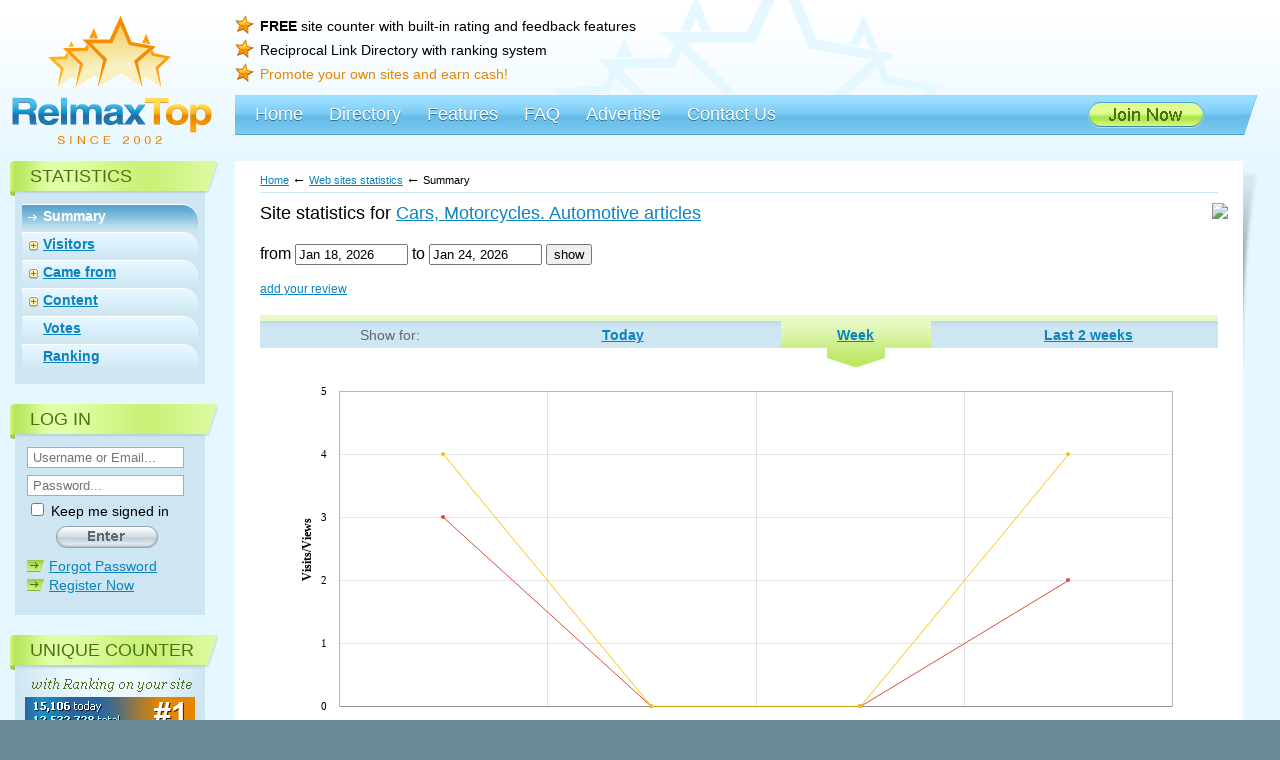

--- FILE ---
content_type: text/html; charset=UTF-8
request_url: https://www.relmaxtop.com/statistic/summary/id/25952/period/week
body_size: 41228
content:
<!DOCTYPE html>
<html xmlns:fb="http://www.facebook.com/2008/fbml">
<head>
    <meta http-equiv="content-type" content="text/html; charset=utf-8" />
	<title>RelmaxTop - Web site hits counter, directory, promote your sites</title>
    <meta name="description" content="Site directory where web sites are ranked by the number of visitors, feedback and votes you get through free hit counter." /> 
    <meta name="keywords" content="counter for website,site directory,site statistics,hit counter,site counter,site analytics,visitors counter" />
    <meta property="fb:admins" content="100000519287375" />
    <meta property="fb:app_id" content="249290788533683" />
    <link rel="stylesheet" href="/_design/main.css" type="text/css" />
    <script type="text/javascript" src="/_design/main.js"></script>
    <script type="text/javascript" src="https://cdn.jsdelivr.net/npm/cookie-bar/cookiebar-latest.min.js?theme=grey&tracking=1&thirdparty=1&top=1&remember=30&privacyPage=http%3A%2F%2Fwww.relmaxtop.com%2Fprivacy"></script>
    <link rel="shortcut icon" type="image/x-icon" href="/_img/favicon.png" />
    <link rel="apple-touch-icon" sizes="57x57" href="/_img/touch-icon-57.png" />
    <script type="text/javascript" src="/_design/amcharts/amcharts.js"></script>
<script type="text/javascript" src="/_design/amcharts/ammapjs/ammap_amcharts_extension.js"></script>
<script type="text/javascript" src="/_design/amcharts/ammapjs/maps/js/world_low.js"></script>
</head>
<body>
<div id="fb-root"></div>
<script>(function(d, s, id) {
  var js, fjs = d.getElementsByTagName(s)[0];
  if (d.getElementById(id)) return;
  js = d.createElement(s); js.id = id;
  js.src = "//connect.facebook.net/en_US/all.js#xfbml=1&status=1&cookie=1&frictionlessRequests=1&appId=249290788533683";
  fjs.parentNode.insertBefore(js, fjs);
}(document, 'script', 'facebook-jssdk'));</script>

<script>
window.fbAsyncInit = function() {
    // Auto login for Facebook
    function fbAutoLogin() {
        FB.getLoginStatus( function(response) {
            if (response.status === 'connected') {
                var accessToken = response.authResponse.accessToken;
                var currentUri = window.location.pathname + window.location.search;
                var loginUrl = "https://www.relmaxtop.com/account/autologinfb";

                $.getJSON(loginUrl, {fbToken: accessToken}, function(data) {
                    if (data.status == 1) {
                        window.location.reload();
                    }
                });

            } else if (response.status === 'not_authorized') {
                //login function
            } else {
                //login function
            }
        }, true);
    };
            fbAutoLogin();
    };
</script>

<div class="bgDiv">
<div id="mainDiv"><div class="mdWrap">

<!-- HEAD -->
<div id="headDiv">
  <div class="hdL hdlStars"><a href="/"><img src="/_img/head/stars.gif" width="125" height="73" alt=""></a></div>
  <div class="hdR hdrStars">
    <div class="benefits">
      <div class="item"><b>FREE</b> site counter with built-in rating and feedback features</div>
      <div class="item">Reciprocal Link Directory with ranking system</div>
      <div class="item"><span class="super">Promote your own sites and earn cash!</span></div>
    </div>
    <div class="linksSocial">
	
	<!-- AddThis Button BEGIN -->
	<div class="fb-like" data-href="https://www.facebook.com/RelmaxTop" data-send="false" data-layout="button_count" data-width="80" data-show-faces="false"></div> <div class="addthis_toolbox addthis_default_style" addthis:url="https://www.relmaxtop.com/?ref=">
					<a class="addthis_button_google_plusone_share"></a>
					<a class="addthis_button_twitter"></a>
					<a class="addthis_button_compact"></a>
	</div>
	<script type="text/javascript" src="https://s7.addthis.com/js/300/addthis_widget.js#pubid=xa-4e23d82951b6b516"></script>
	<!-- AddThis Button END -->
					  
                
    </div>
    <div class="CD"></div>
  </div>
  <div class="CD"></div>
  <!-- !line -->
  <div class="hdL hdlLogo"><a href="/"><img src="/_img/head/logo.gif" width="200" height="49" alt="RelmaxTop"></a></div>
  <div class="hdR">
    <!-- MM -->
    <div class="mmAngle"></div> 
        						<div class="mMenu"> 
							<div class="mmItem"><div><a href="/">Home</a></div></div>
<div class="mmItem"><div><a href="/directory">Directory</a></div></div>
<div class="mmItem"><div><a href="/features">Features</a></div></div>
<div class="mmItem"><div><a href="/faq">FAQ</a></div></div>
<div class="mmItem"><div><a href="/advertise">Advertise</a></div></div>
<div class="mmItem"><div><a href="/contact">Contact Us</a></div></div>
							<div class="join"><a href="/account/register"><img src="/_img/mmenu/join.gif" width="117" height="26" alt="Join Now" /></a></div>
							<div class="CD"></div>
						</div>
    
    <!-- /MM -->
  </div>
  <div class="CD"></div>
</div>
<!-- /HEAD -->


<div class="centerBG twoCols">

<!-- cCol -->
<div class="ccFix">
<div id="cCol"><div class="wrapCC">

    <div class="pathDiv"><a id="breadcrumbs-home" href="/">Home</a>&nbsp;<span>&larr;</span>&nbsp;<a id="breadcrumbs-statistic" href="/statistic/index/id/25952">Web sites statistics</a>&nbsp;<span>&larr;</span>&nbsp;Summary </div>   
    
<script>
    function changeSite(obj){
        document.location = '/statistic/summary?id='+$(obj).val();    
    }
    $(function() {
        var dates = $( "#DateFrom, #DateTo" ).datepicker({
            changeMonth: true,
            numberOfMonths: 3,
            showButtonPanel: true,
            autoSize: true,
            dateFormat: 'M d, yy',
            minDate:'Jan 11, 2026',
            maxDate:'0d',
            onSelect: function( selectedDate ) {
                var option = this.id == "DateFrom" ? "minDate" : "maxDate",
                    instance = $( this ).data( "datepicker" ),
                    date = $.datepicker.parseDate(
                        instance.settings.dateFormat ||
                        $.datepicker._defaults.dateFormat,
                        selectedDate, instance.settings );
                dates.not( this ).datepicker( "option", option, date );
            }
        });

        $('#filter_button').click(function(){
            var dateFrom = $('#DateFrom').val().replace(/ /g, '_');
            var dateTo = $('#DateTo').val().replace(/ /g, '_');
            document.location = '/statistic/summary/id/25952/fromDate/'+ dateFrom + '/toDate/' + dateTo + window.location.search;
        });
    });
</script>
<style>
    .period-menu h3{
        font-size:18px;
        margin:0 0 20px 25px;
        font-weight:normal;
    }
    .period-menu .date-filter {
        float:none;
        margin: 0 0 0 25px;
    }
    .stat-menu-qr{
        float:right;
        margin:0px 15px 10px 0px;
    }
    .stat-menu-share-block{
        margin:15px 0px 10px 25px;
        height:25px;
    }
    .stat-menu-share-block > div{
        float:left;
    }
    .stat-menu-addthis-block{
        margin:0 0 0 25px;
    }
</style>
<div class="period-menu">
    <div class="stat-menu-qr">
        <img src="https://chart.apis.google.com/chart?cht=qr&chl=https://www.relmaxtop.com/25952.stats&chld=L|1&chs=120x120"/>
    </div>
<h3>Site statistics for
<span class="stat-menu-title">
        <a href="http://automotive-articles.blogspot.com/" target="_blank" title="Cars, Motorcycles. Automotive articles">Cars, Motorcycles. Automotive articles</a>
</span>
</h3>
<div class="date-filter">
    <label for="from">from</label>
    <input type="text" name="DateFrom" id="DateFrom" value="Jan 18, 2026" />
    <label for="to">to</label>
    <input type="text" name="DateTo" id="DateTo" value="Jan 24, 2026" />
    <button id="filter_button">show</button>
</div>
<div class="stat-menu-share-block">
    <div>
                            <span>
                                <a href="/account/site-reviews?id=25952" style="font-size:12px;">
                    add your review                </a>
                            </span>
            </div>
    <div class="stat-menu-addthis-block">
        <!-- AddThis Button BEGIN -->
    <div class="addthis_toolbox addthis_default_style " 
    addthis:url="https://www.relmaxtop.com/statistic/summary/id/25952/period/week"
    addthis:title="Check site statistics for RelmaxTop" >
    <a class="addthis_button_facebook_like" fb:like:layout="button_count" fb:like:href="https://www.relmaxtop.com/statistic/summary/id/25952/period/week"></a>
    <a class="addthis_button_google_plusone_share" style="margin-right:12px;"></a>
    <a class="addthis_counter addthis_pill_style"></a>
    </div>
    <script type="text/javascript">var addthis_config = {"data_track_clickback":true};</script>
    <script type="text/javascript" src="https://s7.addthis.com/js/300/addthis_widget.js#pubid=easyhits4u"></script>
    <!-- AddThis Button END -->    </div>
</div>
<div style="clear:both"></div>
<div class="webSitesBlock"><div class="wrap"></div></div>
<div class="CD"></div>

<div class="stMenu"><div class="wrap">
<table cellpadding="0" cellspacing="0" id="periods">
  <tr>
    <td class="title">Show for:</td>
<td id="month" ><a href="https://www.relmaxtop.com/statistic/summary/id/25952/period/today">Today</a></td><td id="week" class="this"><a href="https://www.relmaxtop.com/statistic/summary/id/25952/period/week">Week</a></td><td id="two_weeks" ><a href="https://www.relmaxtop.com/statistic/summary/id/25952/period/two_weeks">Last 2 weeks</a></td>  </tr>
</table>
</div></div>
</div> 

<script>
var currentDate = 1768723200;
</script>  
  <div class="stMainGraph">
              <script type="text/javascript">

var visitviews_chart = {
         chartName:'visitviews_chart',
         chart:null,

         switchGraphType: function(type){
            var chart = this.chart;

                        chart.getGraphById('graph1').type = type;
            if(type == 'line'){
                chart.getGraphById('graph1').lineAlpha = 1;
                chart.getGraphById('graph1').fillAlphas = 0;
                chart.getGraphById('graph1').bullet = "round";

            } else {
                chart.getGraphById('graph1').lineAlpha = 0;
                chart.getGraphById('graph1').fillAlphas = 1;
                chart.getGraphById('graph1').hideBullets();
                chart.getGraphById('graph1').bullet = "";
            }
                        chart.getGraphById('graph0').type = type;
            if(type == 'line'){
                chart.getGraphById('graph0').lineAlpha = 1;
                chart.getGraphById('graph0').fillAlphas = 0;
                chart.getGraphById('graph0').bullet = "round";

            } else {
                chart.getGraphById('graph0').lineAlpha = 0;
                chart.getGraphById('graph0').fillAlphas = 1;
                chart.getGraphById('graph0').hideBullets();
                chart.getGraphById('graph0').bullet = "";
            }
            
            chart.validateNow();

            set_cookie('chartType_' + this.chartName, type, 2120, 01, 01);
        },

        getNewAxis: function (position, title) {
            var valueAxis = new AmCharts.ValueAxis();
            valueAxis.title = title;
//            valueAxis.stackType = "regular";
            valueAxis.gridAlpha = 0.1;
            valueAxis.axisAlpha = 0;
            valueAxis.position = position;
            valueAxis.precision = 0;
            valueAxis.minimum = 0;
            valueAxis.autoGridCount = false;
            return valueAxis;
        },

        initGraph: function () {
            var chart, valueAxis, valueGraph;
            var chartData = [{"stat_hour":"20 Jan","views":4,"visits":3},{"stat_hour":"21 Jan","views":0,"visits":0},{"stat_hour":"22 Jan","views":0,"visits":0},{"stat_hour":"23 Jan","views":4,"visits":2}];

            // SERIAL CHART
            chart = new AmCharts.AmSerialChart();
            chart.type = "column";
            chart.dataProvider = chartData;
            chart.categoryField = "stat_hour";
            chart.plotAreaBorderAlpha = 0.2;
            chart.borderAlpha=0;

            chart.balloon.color = "#000000";
            chart.balloon.cornerRadius = 5;

            // AXES
            // category
            var categoryAxis = chart.categoryAxis;
            categoryAxis.gridAlpha = 0.1;
            categoryAxis.axisAlpha = 0;
            categoryAxis.gridPosition = "start";

                            valueAxis = this.getNewAxis("left", "Visits/Views");
                chart.addValueAxis(valueAxis);
            
                        /* -- Value field: visits -- */
            
            valueGraph = new AmCharts.AmGraph();
            valueGraph.title = "Visits";
            valueGraph.valueField = "visits";
            valueGraph.type = "column";
            valueGraph.lineAlpha = 0;
            valueGraph.fillAlphas = 1;
            valueGraph.lineColor = "#D84B3C";
            valueGraph.balloonText = "visits: [[value]]";
            valueGraph.valueAxis = valueAxis;
            valueGraph.bulletSize = 4;
            chart.addGraph(valueGraph);
                        /* -- Value field: views -- */
            
            valueGraph = new AmCharts.AmGraph();
            valueGraph.title = "Views";
            valueGraph.valueField = "views";
            valueGraph.type = "column";
            valueGraph.lineAlpha = 0;
            valueGraph.fillAlphas = 1;
            valueGraph.lineColor = "#FAC314";
            valueGraph.balloonText = "views: [[value]]";
            valueGraph.valueAxis = valueAxis;
            valueGraph.bulletSize = 4;
            chart.addGraph(valueGraph);
                        // value

            // LEGEND                  
            var legend = new AmCharts.AmLegend();
            legend.borderAlpha = 0.2;
            legend.horizontalGap = 10;
            legend.valueWidth = 40;
            legend.labelText = "[[title]]";
            legend.align = "left";
            chart.addLegend(legend);

            var chartCursor = new AmCharts.ChartCursor();
            chartCursor.cursorColor = "#D84B3C";
            chartCursor.color = "#000000";
            chartCursor.cursorAlpha = 50;
            chartCursor.lineAlpha = 50;
            chartCursor.cursorPosition = "middle";

            chart.addChartCursor(chartCursor);

            // WRITE
            chart.write('visitviews_cont');

            this.chart=chart;

            var type = get_cookie('chartType_' + this.chartName);

            if(!type){
                type = 'line';
            }
            $('#switch_visitviews_cont').val(type);
            this.switchGraphType(type);

            $('#switch_visitviews_cont').change(function() {
                visitviews_chart.switchGraphType($(this).val());
            });
        }
};
    AmCharts.ready(function() {
        visitviews_chart.initGraph();
    });
</script>
<style>
    #visitviews_cont > div + div > svg {
        position:relative !important;
    }
</style>
<div id="visitviews_cont" style="width: 100%; height: 100%; min-height:420px; margin:0 auto;">
</div>

<div class="stTypes">
  <div class="l"><div class="r"><div class="c">
      Chart design:&nbsp;
      <select id="switch_visitviews_cont">
          <option value="column">Column chart</option>
          <option value="line">Line chart</option>
      </select>
      </div></div></div>
</div>
<div class="chart-range-hint">
    You can select a specific period by highlighting a date range right on the graph
</div>
        </div>

  <div class="CD"></div>

<style>
    .trackerStat.stValues .item {
        width: 33.33%;
    }
</style>
<div class="stValues">
    <div class="item"><div class="in"><div class="value" id="statVisits">0</div><div>visits</div></div></div>
    <div class="item"><div class="in"><div class="value" id="statViews">0</div><div>pageviews</div></div></div>
    <div class="item"><div class="in"><div class="value" id="statPerVisit">0</div><div>Pages per visit</div></div></div>
    <div class="item last"><div class="in"><div class="value" id="statAVG">0:0</div><div>Average time on the site</div></div></div>
    <div class="CD"></div>
</div>
  <br>
<div class="stTbl" id="summaryGrid">
<table cellpadding="0" cellspacing="0" border="0">
<tr class="trHead">
<td style="width: 5; text-align: center;">#</td><td style="width: 100; text-align: left;">Page</td><td style="width: 50; text-align: left;">Total</td><td style="width: 50; text-align: left;">%</td></tr>

                <tr>
                  <td colspan="4">empty</td>
                </tr>
            
</table>
<br>

        	<script>
            	function reloadGrid_summaryGrid(page){
                	var onPage = $("#cOnPage").val();
                	if(onPage == undefined){ onPage = 10; }
                	$.get("/statistic/summary/id/25952/period/week?summaryGrid[page]="+page+"&summaryGrid[onpage]="+onPage, function(data){
                    	$("#summaryGrid").replaceWith(data);
                	});
            	} 
        	</script>    
    	</div>
  <div class="CD"></div>
  <!-- /pages -->  
  
  <div class="stGraphBlocks">
    <div class="item">
      <div class="title"><div>Visitor Map</div></div>
      <div class="cont">
        <script type="text/javascript">
AmCharts.ready(function() {
        var map = new AmCharts.AmMap();
        map.pathToImages = "/_design/amcharts/ammapjs/images/";
        var dataProvider = {
            mapVar: AmCharts.maps.worldLow,
            getAreasFromMap:true,
            areas:[{"id":"US","title":"5 visits from United States","color":"#A3C7D9"}]        }; 
        map.dataProvider = dataProvider;
    
        map.areasSettings = {
            autoZoom: true,
            selectedColor: "#CC0000"
        };

        map.balloon.fontSize = 13;
        map.balloon.fillColor = "#992222";
        map.balloon.color = "#FFFFFF";
        map.useObjectColorForBalloon = false;

        map.write('visitormap_cont');
        window.visitormap_chart=map;
    });
</script>
<style>
    #visitormap_cont g[cursor="pointer"]{
        display:none;
    }
</style>
<div id="visitormap_cont" style="width: 100%; height: 100%;min-height:280px;"></div>
        <br>
        <div class="graph-detailed-link"><div class="l"><div class="r"><div class="c">
            <a href="https://www.relmaxtop.com/statistic/visitors-map?id=25952">View detailed report</a>
        </div></div></div></div>
      </div>

    </div>

    <div class="item">
      <div class="title"><div>Cities</div></div>
      <div class="cont" style="margin:0px 10px">
        
<script src="https://maps.googleapis.com/maps/api/js?key=AIzaSyA8qfd2_ioR457uXESG7KQTIK8Uls4_ti0&sensor=false"></script>
<script type="text/javascript">
    function Cluster(data, map) {

      this.data_ = data;
      this.position_ = clusterPosition = new google.maps.LatLng(this.data_.position.latitude, this.data_.position.longitude);

      this.city_count_ = this.data_.city_count;
      this.city_ = this.data_.city;
      this.bounds_ = this.data_.bounds;
      this.map_ = map;
      this.div_ = null;

      this.setMap(map);
    }

    Cluster.prototype = new google.maps.OverlayView();


    Cluster.prototype.onAdd = function() {
        var div = document.createElement('div');
        div.style.border = "none";
        div.style.position = "absolute";
        div.style.width = "52px";
        div.style.height = "52px";
        div.style.zindex = 9999999;
        div.style.cursor = "crosshair";

        var img = document.createElement("img");
        img.src =  '/_design/images/map-cluster-blue.png';
        img.style.width = "52px";
        img.style.height = "52px";
        img.style.cursor = "pointer";
        img.style.zIndex = 99999999;
        div.appendChild(img);

        var label = document.createElement('div');
        label.style.border = "none";
        label.style.position = "absolute";
        label.style.background = "transparent";
        label.style.top = "20px";
        label.style.left = "0px";
        label.style.width = "52px";
        label.style.textAlign = "center";
        label.style.verticalAlign = "middle";
        label.style.fontSize = "11px";
        label.style.cursor = "pointer";
        label.style.zIndex = 99999999;

        label.innerHTML = this.city_count_;
        div.appendChild(label);

        this.div_ = div;

        var panes = this.getPanes();
        panes.overlayLayer.appendChild(div);
      }


      Cluster.prototype.draw = function() {
        var overlayProjection = this.getProjection();
        var pixelsPosition = overlayProjection.fromLatLngToDivPixel(this.position_);

        var div = this.div_;
        div.style.left = pixelsPosition.x - 25 + 'px'; // center
        div.style.top = pixelsPosition.y - 25 + 'px'; // center
      }

      Cluster.prototype.onRemove = function() {
        this.div_.parentNode.removeChild(this.div_);
        this.div_ = null;
      }

    var citiesMapControl = {
        map: null,
        infoWindow: null,
        radius:null,
        markers:[],
        clusters:[],

        reloadMarkers: function () {
            var requestParams = {};
            requestParams.bounds = citiesMapControl.map.getBounds().toUrlValue();
            requestParams.zoom = citiesMapControl.map.getZoom();

            $.post("https://www.relmaxtop.com/statistic/cities-markers-data/id/25952",
                requestParams,
                function(data){
                    citiesMapControl.removeMarkersClusters();
                    citiesMapControl.radius = data.radius;
                    citiesMapControl.buildClusters(data.clusters);
                    citiesMapControl.buildMarkers(data.markers);
                },
            "json");
        },
        removeMarkersClusters: function () {
            var marker, cluster, savedMarker;

            while(citiesMapControl.markers.length){
                marker = citiesMapControl.markers.pop();
                if (marker != null) {
                    if (citiesMapControl.infoWindow.opennedCity 
                        && citiesMapControl.infoWindow.opennedCity == marker.data.city) {
                        savedMarker = marker;
                    } else {
                        marker.setMap(null);
                    }
                }
            }

            if (savedMarker) {
                citiesMapControl.markers.push(savedMarker);
            }

            while(citiesMapControl.clusters.length){
                cluster = citiesMapControl.clusters.pop();
                if (cluster != null) {
                    cluster.setMap(null);
                }
            }
        },
        openInfoWindow: function (marker) {
            var data = marker.data;

            var views_dates_str = '';
            for (i in data.views_dates) {
                views_dates_str += '<li>' + data.views_dates[i].date + ' &ndash; ' + data.views_dates[i].views + '</li>';
            }

            var contentString = '<div class="city-infoblock"><div>City: ' + data.city + '</div>'
                + '<div>Country: ' + data.country_name + '</div>'
                + '<div>Total views: ' + data.views + '</div>'
                + '<div class="viewsdates-infoblock"><p>Views by dates:</p><ul>' + views_dates_str + '</ul></div></div>';

            citiesMapControl.infoWindow.setContent(contentString);
            citiesMapControl.infoWindow.open(citiesMapControl.map, marker);
        },
        buildMarkers: function (markersData) {

            var marker, markerPosition;

            while(markersData.length){
                markerDataItem = markersData.pop();
                if (markerDataItem == null) {
                    break;
                }

                if (citiesMapControl.infoWindow.opennedCity 
                    && citiesMapControl.infoWindow.opennedCity == markerDataItem.city) {
                    continue;
                }

                markerPosition = new google.maps.LatLng(markerDataItem.latitude, markerDataItem.longitude);
                marker = new google.maps.Marker({
                    position: markerPosition,
                    map: citiesMapControl.map,
                    title:markerDataItem.city + ': ' + markerDataItem.views,
                    data:markerDataItem
                });

                google.maps.event.addListener(marker, 'click', function() {
                    citiesMapControl.infoWindow.close();

                    var marker = this;
                    citiesMapControl.openInfoWindow(marker);
                    citiesMapControl.infoWindow.opennedCity = marker.data.city;
                });

                

                citiesMapControl.markers.push(marker);
            }

        },
        buildClusters: function (clustersData) {

            var cluster, clusterPosition;

            while(clustersData.length){
                clusterDataItem = clustersData.pop();
                if (clusterDataItem == null) {
                    break;
                }

                cluster = new Cluster(clusterDataItem, citiesMapControl.map);

                citiesMapControl.clusters.push(cluster);
            }
        },
        initCityMap: function () {
            // Координата центра карты:
            var mapLatlng = new google.maps.LatLng(40, -85);
            var visibleArea = new google.maps.LatLngBounds();

            var myOptions = {
              zoom: 3,
              minZoom:3,
              center: mapLatlng,
              mapTypeId: google.maps.MapTypeId.ROADMAP
            }

            citiesMapControl.map = new google.maps.Map(document.getElementById("city_map"), myOptions);

            google.maps.event.addListener(citiesMapControl.map, 'idle', citiesMapControl.reloadMarkers);

            citiesMapControl.infoWindow = new google.maps.InfoWindow({
                opennedCity:false
            });

            google.maps.event.addListener(citiesMapControl.infoWindow, 'closeclick', function(){
                citiesMapControl.infoWindow.opennedCity = false;
            });
        }
    }
$(document).ready(function(){
    citiesMapControl.initCityMap();
});
</script>
<style>
    .city-infoblock{
        text-align: left;
    }
    .city-infoblock .viewsdates-infoblock ul{
        padding:0px 20px;
        margin:0px;
    }
    .viewsdates-infoblock p{
        text-align: center;
    }
</style>
<div  id="city_map" style="width:100%; height:100%; min-height:280px;">city map</div>        <br>
        <div class="graph-detailed-link"><div class="l"><div class="r"><div class="c">
            <a href="https://www.relmaxtop.com/statistic/cities-map?id=25952">View detailed report</a>
        </div></div></div></div>
      </div>
    </div>
    <div class="CD"></div>

    <div class="item">
      <div class="title"><div>Came from</div></div>
      <div class="cont">
          <script type="text/javascript">
</script>
<div id="camefrom_cont" style="width: 100%; height: 270px; min-height:270px; padding:0px 20px">
        <br><br><br><center>No data for selected period</center>
    </div>
        <div class="graph-detailed-link"><div class="l"><div class="r"><div class="c">
            <a href="https://www.relmaxtop.com/statistic/camefrom-summary?id=25952">View detailed report</a>
        </div></div></div></div>
      </div>
    </div>
        <div class="item">
      <div class="title"><div>Most popular pages</div></div>
      <div class="cont">
        <script type="text/javascript">
</script>
<div id="popularpage_cont" style="width: 100%; height: 100%; min-height:270px; padding:0px 20px">
        <br><br><br><center>No data for selected period</center>
    </div>
        <div class="graph-detailed-link"><div class="l"><div class="r"><div class="c">
            <a href="https://www.relmaxtop.com/statistic/content-popular-pages?id=25952">View detailed report</a>
        </div></div></div></div>
      </div>
    </div>
    <div class="CD"></div>
        <div class="item">
      <div class="title"><div>Average vote</div></div>
      <div class="cont">
        <style>
    #votes_date_avg_cont > div + div > svg {
        position:relative !important;
    }
</style>
    <br><br><br><center>No data for selected period</center><br><br><br>
        <br><br>
        <div class="graph-detailed-link"><div class="l"><div class="r"><div class="c">
            <a href="https://www.relmaxtop.com/statistic/votes-summary?id=25952">View detailed report</a>
        </div></div></div></div>
      </div>
    </div>

        <div class="item">
      <div class="title"><div>Rating</div></div>
      <div class="cont">
        <script type="text/javascript">
    AmCharts.ready(function() {
        var chart;

        var chartData = [{"date":"Jan 18","value0":2},{"date":"Jan 19","value0":3},{"date":"Jan 20","value0":2},{"date":"Jan 21","value0":1},{"date":"Jan 22","value0":3},{"date":"Jan 23","value0":3},{"date":"Jan 24","value0":2}];

        // SERIAL CHART
        chart = new AmCharts.AmSerialChart();
        chart.type = "column";
        chart.dataProvider = chartData;
        chart.categoryField = "date";
        chart.plotAreaBorderAlpha = 0.2;
        chart.borderAlpha=0;

        chart.balloon.color = "#000000";
        chart.balloon.cornerRadius = 5;

        // AXES
        var categoryAxis = chart.categoryAxis;
        categoryAxis.gridAlpha = 0.1;
        categoryAxis.axisAlpha = 0;
        categoryAxis.gridPosition = "start";

        // value
        var valueAxis = new AmCharts.ValueAxis();
        valueAxis.gridAlpha = 0.1;
        valueAxis.axisAlpha = 0;
        valueAxis.minimum = 0;
        valueAxis.integersOnly = true;
        chart.addValueAxis(valueAxis);

        // GRAPHS
        var graph;
        
        graph = new AmCharts.AmGraph();
        graph.title = "";
        graph.valueField = "value0";
        graph.type = "line";
        graph.lineAlpha = 1;
        graph.fillAlphas = 0;
        graph.balloonText = "[[value]]";

        graph.bulletSize = 4;
        chart.addGraph(graph);


        var chartCursor = new AmCharts.ChartCursor();
        chartCursor.cursorColor = "#D84B3C";
        chartCursor.color = "#000000";
        chartCursor.cursorAlpha = 50;
        chartCursor.lineAlpha = 50;

        chart.addChartCursor(chartCursor);

        // WRITE
        chart.write('rating_cont');

        window.rating_chart=chart;
    });
</script>

<div id="rating_cont" style="width: 100%; height: 100%;min-height:270px;">
    </div>
        <div class="graph-detailed-link"><div class="l"><div class="r"><div class="c">
            <a href="https://www.relmaxtop.com/statistic/rating?id=25952">View detailed report</a>
        </div></div></div></div>
      </div>
    </div>
        <div class="CD"></div>    
  </div>

&nbsp; 
<div class="CD"></div>

<div class="CD"></div></div></div>
</div> <!-- /ccFix -->
<!-- /cCol -->


<!-- leftCol -->
<div id="leftCol">

<script>
function onLMenu(id){
	if($("#id_lmenu_cat_"+id).is(":visible")) {	
		$("#id_lmenu_cat_"+id).hide();
		$("#id_limg_cat_"+id).attr("src","/_img/cats/plus.gif");
	} else {
		$("#id_lmenu_cat_"+id).show();
		$("#id_limg_cat_"+id).attr("src","/_img/cats/minus.gif");
	}
}
</script>

<!-- block1 -->
<div class="block">
    <div class="title"><div>Statistics</div></div>
    <div class="cont"><div class="wrap">
    <div class="catMenu">
    
<div class="item thisOne"><div class="img"><img src="/_img/_n.gif" alt="" width="9" height="11" id="id_limg_cat_summary"></div><div class="txt"><div>Summary</div></div><div class="CD"></div></div>
<div class="item "><div class="img"><a href="#" onClick="onLMenu('visitors');return false;"><img src="/_img/cats/plus.gif" alt="" width="9" height="11" id="id_limg_cat_visitors"></a></div><div class="txt"><div><a href="https://www.relmaxtop.com/statistic/visitors-summary/id/25952?id=25952">Visitors</a></div><div id="id_lmenu_cat_visitors" style="display:none;"><div class="subI"><a href="https://www.relmaxtop.com/statistic/visitors-summary?id=25952">Summary</a></div>
<div class="subI"><a href="https://www.relmaxtop.com/statistic/visitors-map?id=25952">Visitor Map </a></div>
<div class="subI"><a href="https://www.relmaxtop.com/statistic/cities-map?id=25952">Cities</a></div>
<div class="subI"><a href="https://www.relmaxtop.com/statistic/visitors-browsers?id=25952">Browsers</a></div>
<div class="subI"><a href="https://www.relmaxtop.com/statistic/visitors-operating-systems?id=25952">Operating systems</a></div>
<div class="subI"><a href="https://www.relmaxtop.com/statistic/visitors-displays?id=25952">Screens</a></div>
<div class="subI"><a href="https://www.relmaxtop.com/statistic/visitors-mobile-devices?id=25952">Mobile Devices</a></div>
<div class="subI"><a href="https://www.relmaxtop.com/statistic/visitors-flash-support?id=25952">Flash Support</a></div>
<div class="subI"><a href="https://www.relmaxtop.com/statistic/visitors-silverlight-support?id=25952">Silverlight Support</a></div>
</div></div><div class="CD"></div></div>
<div class="item "><div class="img"><a href="#" onClick="onLMenu('camefrom');return false;"><img src="/_img/cats/plus.gif" alt="" width="9" height="11" id="id_limg_cat_camefrom"></a></div><div class="txt"><div><a href="https://www.relmaxtop.com/statistic/camefrom-summary/id/25952?id=25952">Came from</a></div><div id="id_lmenu_cat_camefrom" style="display:none;"><div class="subI"><a href="https://www.relmaxtop.com/statistic/camefrom-summary?id=25952">Summary</a></div>
<div class="subI"><a href="https://www.relmaxtop.com/statistic/camefrom-referring-sites?id=25952">Referring sites</a></div>
<div class="subI"><a href="https://www.relmaxtop.com/statistic/camefrom-search-engines?id=25952">Search engines</a></div>
<div class="subI"><a href="https://www.relmaxtop.com/statistic/camefrom-keywords?id=25952">Keywords</a></div>
</div></div><div class="CD"></div></div>
<div class="item "><div class="img"><a href="#" onClick="onLMenu('content');return false;"><img src="/_img/cats/plus.gif" alt="" width="9" height="11" id="id_limg_cat_content"></a></div><div class="txt"><div><a href="https://www.relmaxtop.com/statistic/content-summary/id/25952?id=25952">Content</a></div><div id="id_lmenu_cat_content" style="display:none;"><div class="subI"><a href="https://www.relmaxtop.com/statistic/content-summary?id=25952">Summary</a></div>
<div class="subI"><a href="https://www.relmaxtop.com/statistic/content-entry-pages?id=25952">Entry pages</a></div>
<div class="subI"><a href="https://www.relmaxtop.com/statistic/content-popular-pages?id=25952">Popular pages</a></div>
</div></div><div class="CD"></div></div>
<div class="item "><div class="img"><img src="/_img/_n.gif" alt="" width="9" height="11" id="id_limg_cat_votes"></div><div class="txt"><div><a href="https://www.relmaxtop.com/statistic/votes-summary/id/25952?id=25952">Votes</a></div></div><div class="CD"></div></div>
<div class="item "><div class="img"><img src="/_img/_n.gif" alt="" width="9" height="11" id="id_limg_cat_rating"></div><div class="txt"><div><a href="https://www.relmaxtop.com/statistic/rating/id/25952?id=25952">Ranking</a></div></div><div class="CD"></div></div>
    </div>
        
</div></div></div>
<!-- /block1 -->  
       <!-- block1 -->
<div class="block">
    <div class="title"><div>Log In</div></div>
    <div class="cont"><div class="wrap">
        <FORM action="/account/login" method="POST" style="margin:0px;">
        <input type="text" name="d[UserName]" class="blured" style="width:150px;" placeholder="Username or Email..." onfocus="FBS(this,1);"/>
        <input type="password" name="d[Password]" class="blured" style="width:150px;" value="" placeholder="Password..." onfocus="FBS(this,1);"/>
        <div><label><input type="checkbox" name="d[RememberMe]" id="RememberMe" style="margin-top:-5px;"/> Keep me signed in </label></div>
        <div class="submitDiv"><input type="image" width="102" height="22" alt="enter" src="/_img/leftcol/enter.gif" /></div>
        <div class="list">
            <div class="litem"><a href="/account/forgot-password">Forgot Password</a></div>
            <div class="litem"><a href="/account/register">Register Now</a></div>
        </div>
        <div style="text-align:center; margin-top:10px;"><!--
            <div>
    <a href ="https://www.facebook.com/dialog/oauth?client_id=249290788533683&redirect_uri=https%3A%2F%2Fwww.relmaxtop.com%2Faccount%2Floginfb&state=b6d8fdbd92d537f553bb931d7bfd33b2&scope=email%2C+user_birthday%2C+user_location&display=page" id="facebook_login_button">
                <img src="/_img/facebook/facebook_login_button.png" width="66" height="22" alt="Facebook login">
            </a>
</div>
			-->
        </div>
        </FORM>
    </div></div>
</div>
<!-- /block1 -->

<!-- block2 -->
<FORM action="/account/register" method="get">
<div class="block">
    <div class="title"><div>Unique Counter </div></div>
    <div class="cont"><div class="wrap">
        <div class="ranking"><img src="/_img/leftcol/counter.gif" width="182" height="146" alt="with Ranking on your site" /></div>
        <div class="list2">
            <div class="litem" style="background-image:url('/_img/leftcol/p2-1.gif');"><b>Register</b> your free account</div>
            <div class="litem" style="background-image:url('/_img/leftcol/p2-2.gif');"><b>Submit</b> your site</div>
            <div class="litem" style="background-image:url('/_img/leftcol/p2-3.gif');"><b>Place</b> our code on your site and get statistics, ranking and link to your site in our Directory for free!</div>
        </div>
        <div class="submitDiv"><input type="image" width="140" height="22" alt="Get Counter" src="/_img/leftcol/get.gif" /></div>
    </div></div>
  </div>
</FORM>
  <!-- /block2 --><!-- block3 
<div class="block">
    <div class="title"><div>Daily stats</div></div>
    <div class="cont"><div class="wrap">
        <div class="stats">
            <div class="sitem"><span>130262</span> members</div>
            <div class="sitem"><span>284</span> members this month</div>
            <div class="sitem"><span>0</span> members online</div>
            <div class="sitem slast"><span>59,466</span> hits tracked today</div>
        </div>
    </div></div>
</div>
 /block3 -->

  
  <div class="search2"><form action="/catalog/search" method="GET" onsubmit="document.location = this.action +'/'+ $('#search').val(); return false;">
    <div class="inp"><input type="text" name="search" id="search" onfocus="FBS(this,1);" placeholder="Search Top" class="blured"/></div>
    <div class="search-btn"><input type="image" class="img" src="/_img/search2btn.jpg" width="30" height="25" alt="Search Top" /></div>
    <div class="CD"></div>
  </form></div>
  
</div>
<!-- /leftCol -->



<div class="CD"></div> <!-- closing cols -->
</div> <!-- /cBG -->


</div></div>
</div><!-- /bgDiv -->

<div id="botDiv">
  <div class="wrapBD">
  <div class="left"><div class="wrap"><img src="/_img/relmaxlogo.gif" width="31" height="31" alt="Relmax,Inc" /><a href="https://www.relmax.com/" target=_blank>Design by Relmax, Inc.</a></div></div>
  <div class="cent">
    <div class="bmenu">
						<span><a href="/">Home</a><img src="/_img/botstar.gif" width="8" height="8" alt="" /></span>
<span><a href="/account">Account</a><img src="/_img/botstar.gif" width="8" height="8" alt="" /></span>
<span><a href="/features">Features</a><img src="/_img/botstar.gif" width="8" height="8" alt="" /></span>
<span><a href="/faq">FAQ</a><img src="/_img/botstar.gif" width="8" height="8" alt="" /></span>
<span><a href="/advertise">Advertise</a><img src="/_img/botstar.gif" width="8" height="8" alt="" /></span>
<span><a href="/contact">Contact Us</a><img src="/_img/botstar.gif" width="8" height="8" alt="" /></span>
    
    </div>
    <div class="txt"><br>&copy; 2002-2026 Relmax Inc. All Rights Reserved. <a href="/terms">Terms of Service</a> &nbsp;|&nbsp; <a href="https://www.relmaxtop.com/privacy">Privacу Policy</a></div>
	<div class="txt">Visits and pageviews in the directory are displayed for the last 7 days.<br>
	Relmax, Inc. and RelmaxTop.com are not affiliated with any Web sites listed in the directory nor responsible for its content.</div>
  </div>
  <div class="CD"></div>
  </div>
</div>

<div id="addFavoriteLoader" class="addFavoriteLoader">
    <b>Added to favorites</b>
</div>

<!-- Relmax TOP (http://www.relmaxtop.com) -->
<span id="relmaxtopi1"></span><script type="text/javascript">
document.write(unescape("%3Cscript%20src=%22http"+((document.location.protocol=="https:")?"s":"")+"://t1.relmaxtop.com/js/27/1/s.js%22%20type=%22text/javascript%22%20language=%22JavaScript%22%20defer=%22defer%22%3E%3C/script%3E"));
</script><noscript><a href="https://www.relmaxtop.com" target="_top"><img src="https://t1.relmaxtop.com/noscript/1/" border="0" height="31" width="88" alt="Relmax Top"/></a></noscript>
<!-- Relmax TOP -->

</body>
</html>


--- FILE ---
content_type: text/html; charset=UTF-8
request_url: https://www.relmaxtop.com/statistic/cities-markers-data/id/25952
body_size: 337
content:
{"radius":7,"clusters":[],"markers":[{"country":"US","city":"Mountain View","latitude":"37.4192000","longitude":"-122.0574000","views":"5","views_dates":[{"date":"Jan 20, 2026","views":"3"},{"date":"Jan 23, 2026","views":"2"}],"country_name":"United States"}]}

--- FILE ---
content_type: application/javascript
request_url: https://t1.relmaxtop.com/js/27/1/s.js
body_size: 15871
content:
"object"!==typeof JSON&&(JSON={});
(function(){function a(a){return 10>a?"0"+a:a}function b(a){h.lastIndex=0;return h.test(a)?'"'+a.replace(h,function(a){var b=p[a];return"string"===typeof b?b:"\\u"+("0000"+a.charCodeAt(0).toString(16)).slice(-4)})+'"':'"'+a+'"'}function c(a,h){var g,k,l,j,q=e,m,f=h[a];f&&"object"===typeof f&&"function"===typeof f.toJSON&&(f=f.toJSON(a));"function"===typeof d&&(f=d.call(h,a,f));switch(typeof f){case "string":return b(f);case "number":return isFinite(f)?String(f):"null";case "boolean":case "null":return String(f);
case "object":if(!f)return"null";e+=i;m=[];if("[object Array]"===Object.prototype.toString.apply(f)){j=f.length;for(g=0;g<j;g+=1)m[g]=c(g,f)||"null";l=0===m.length?"[]":e?"[\n"+e+m.join(",\n"+e)+"\n"+q+"]":"["+m.join(",")+"]";e=q;return l}if(d&&"object"===typeof d){j=d.length;for(g=0;g<j;g+=1)"string"===typeof d[g]&&(k=d[g],(l=c(k,f))&&m.push(b(k)+(e?": ":":")+l))}else for(k in f)Object.prototype.hasOwnProperty.call(f,k)&&(l=c(k,f))&&m.push(b(k)+(e?": ":":")+l);l=0===m.length?"{}":e?"{\n"+e+m.join(",\n"+
e)+"\n"+q+"}":"{"+m.join(",")+"}";e=q;return l}}"function"!==typeof Date.prototype.toJSON&&(Date.prototype.toJSON=function(){return isFinite(this.valueOf())?this.getUTCFullYear()+"-"+a(this.getUTCMonth()+1)+"-"+a(this.getUTCDate())+"T"+a(this.getUTCHours())+":"+a(this.getUTCMinutes())+":"+a(this.getUTCSeconds())+"Z":null},String.prototype.toJSON=Number.prototype.toJSON=Boolean.prototype.toJSON=function(){return this.valueOf()});var j=/[\u0000\u00ad\u0600-\u0604\u070f\u17b4\u17b5\u200c-\u200f\u2028-\u202f\u2060-\u206f\ufeff\ufff0-\uffff]/g,
h=/[\\\"\x00-\x1f\x7f-\x9f\u00ad\u0600-\u0604\u070f\u17b4\u17b5\u200c-\u200f\u2028-\u202f\u2060-\u206f\ufeff\ufff0-\uffff]/g,e,i,p={"\b":"\\b","\t":"\\t","\n":"\\n","\f":"\\f","\r":"\\r",'"':'\\"',"\\":"\\\\"},d;"function"!==typeof JSON.stringify&&(JSON.stringify=function(a,b,g){var k;i=e="";if("number"===typeof g)for(k=0;k<g;k+=1)i+=" ";else"string"===typeof g&&(i=g);if((d=b)&&"function"!==typeof b&&("object"!==typeof b||"number"!==typeof b.length))throw Error("JSON.stringify");return c("",{"":a})});
"function"!==typeof JSON.parse&&(JSON.parse=function(a,b){function d(a,c){var e,h,f=a[c];if(f&&"object"===typeof f)for(e in f)Object.prototype.hasOwnProperty.call(f,e)&&(h=d(f,e),void 0!==h?f[e]=h:delete f[e]);return b.call(a,c,f)}var c,a=String(a);j.lastIndex=0;j.test(a)&&(a=a.replace(j,function(a){return"\\u"+("0000"+a.charCodeAt(0).toString(16)).slice(-4)}));if(/^[\],:{}\s]*$/.test(a.replace(/\\(?:["\\\/bfnrt]|u[0-9a-fA-F]{4})/g,"@").replace(/"[^"\\\n\r]*"|true|false|null|-?\d+(?:\.\d*)?(?:[eE][+\-]?\d+)?/g,
"]").replace(/(?:^|:|,)(?:\s*\[)+/g,"")))return c=eval("("+a+")"),"function"===typeof b?d({"":c},""):c;throw new SyntaxError("JSON.parse");})})();
function retopca1(){try{return new XDomainRequest}catch(a){}try{return new XMLHttpRequest}catch(b){}try{return new ActiveXObject("Msxml2.XMLHTTP.6.0")}catch(c){}try{return new ActiveXObject("Msxml2.XMLHTTP.3.0")}catch(j){}try{return new ActiveXObject("Msxml2.XMLHTTP")}catch(h){}try{return new ActiveXObject("Microsoft.XMLHTTP")}catch(e){}if(window.createRequest)try{return window.createRequest()}catch(i){}return null}
function retopcm1(a){if((a=JSON&&JSON.parse(a))&&a.today&&a.total&&a.position&&a.rating&&a.votes&&a.reviews)retopcv1.rating=a.rating,retopcv1.votes=a.votes,retopcv1.reviews=a.reviews,retopcv1.position=a.position,retopcv1.today=a.today,retopcv1.total=a.total,a=null,document.getElementById?a=document.getElementById("relmaxtopi"+retopcv1.id):document.all&&(a=document.all["relmaxtopi"+
retopcv1.id]),a&&(a.innerHTML=retopcg1())}
function retopcx1(){if(retopcv1.ajr)try{return retopcv1.ajr.open("GET",retopcv1.h+"://"+retopcv1.urld+"/s/p.cgi?g=1&cv=4&y=1&"+retopcv1.s+"&json=1",!0),retopcv1.ajr.onreadystatechange=function(){4==retopcv1.ajr.readyState&&200==retopcv1.ajr.status&&retopcm1(retopcv1.ajr.responseText)},retopcv1.ajr.onload=
function(){retopcm1(retopcv1.ajr.responseText)},retopcv1.ajr.send(null),1}catch(a){}return 0}function retopce1(a){if(document.getElementById)return document.getElementById(a);if(document.all)return window.document.all[a];if(document.layers)return window.document.layers[a]}
function retopcco1(a){if(1==retopcv1.n)return 0;for(var b,c=0;5>c;c++)if(b=retopce1("retopci"+(c+1)+"1"))b.src=c<=a-1?retopcv1.url+"starx_"+retopcv1.color+".png":retopcv1.url+"star3_"+retopcv1.color+".png";return 0}
function retopccu1(){if(1==retopcv1.n)return 0;for(var a=0,b=0;5>b;b++)if(a=retopcv1.rating>b+0.9?1:retopcv1.rating>b+0.4?2:3,o=retopce1("retopci"+(b+1)+retopcv1.id))o.src=retopcv1.url+"star"+a+"_"+retopcv1.color+".png";return 0}
function retopcso1(){var a=retopce1("retopcsi1");a&&(a.style.background="url("+retopcv1.url+"dnbar1_"+retopcv1.color+".png)");return 0}function retopcsu1(){var a=retopce1("retopcsi1");a&&(a.style.background="url("+retopcv1.url+"dnbar_"+retopcv1.color+".png)");return 0}
function retopcc1(a){if(1==retopcv1.n)return 0;retopcv1.n=1;document.cookie="relmaxtopvote1="+a+"; expires=Mon, 01-Jan-2019 00:00:00 GMT; path=/";for(var b,c=0;5>c;c++)if(b=retopce1("retopci"+(c+1)+"1"))b.src=c<=a-1?retopcv1.url+"starx_"+retopcv1.color+".png":retopcv1.url+"star3_"+retopcv1.color+".png";if(retopcv1.ajr)try{return retopcv1.ajr.open("GET",
retopcv1.h+"://"+retopcv1.curl+"/?i=1&c="+a+"&json=1",!0),retopcv1.ajr.onreadystatechange=function(){if(4==retopcv1.ajr.readyState&&200==retopcv1.ajr.status)return 1},retopcv1.ajr.onload=function(){return 1},retopcv1.ajr.send(null),1}catch(j){}return 0}
function retopcg1(){for(var a=[3,3,3,3,3],b=0;5>b;b++)a[b]=retopcv1.rating>b+0.9?1:retopcv1.rating>b+0.4?2:3;b='<div style="font-size: 11px;display:inline-block;width:170px;font-style:normal !important;-webkit-touch-callout:none;-webkit-user-select:none;-khtml-user-select:none;-moz-user-select:none;-ms-user-select:none;user-select:none;word-wrap:normal;overflow-wrap:normal;line-height:normal;">';0==(retopcv1.option&1)&&(b+="\t<div style=\"background-image:url('"+
retopcv1.url+"logobg_"+retopcv1.color+'.png\');display:block;width:170px;height:36px;text-align:center;margin:0;padding:0;word-wrap:normal;overflow-wrap:normal;line-height:normal;vertical-align: baseline;" >\t\t<a href="https://www.relmaxtop.com/?refc='+retopcv1.id+'" target="_blank"><img src="'+retopcv1.url+"logo_"+retopcv1.color+'.png" border="0" style="padding-top:5px;margin:0px;float:none;border:0px;text-align:center;vertical-align:baseline;background-color:transparent;" alt="Relmax TOP" /></a>\t</div>');
0==(retopcv1.option&2)&&(b+="\t<div style=\"font-family:Arial,Helvetica,sans-serif;font-style:normal !important;background-image:url('"+retopcv1.url+"barbg_"+retopcv1.color+".png');display:block;width:170px;height:32px;margin:0;padding:0;word-wrap:normal;overflow-wrap:normal;line-height:normal;cursor:hand;cursor:pointer;\" onClick=\"window.open('https://www.relmaxtop.com/statistic/summary?refc="+retopcv1.id+'\',\'_blank\')">\t\t<div style="text-align:left;display:inline;width:103px;float:left;color:#fff;font-size:11px !important;padding:3px 0 0 6px;font-family:Tahoma,sans-serif !important;word-wrap:normal;overflow-wrap:normal;line-height:normal;" onselectstart="return false;">\t\t\t<div style="margin:0;padding:0;color:#ffffff;text-align:left;word-wrap:normal;overflow-wrap:normal;line-height:normal;font-size:11px !important;font-weight:normal;text-shadow: 1px 1px black;">'+
(0==(retopcv1.option&32)?'<b style="font-size:11px !important;font-family:Tahoma,sans-serif !important;color:#ffffff !important;">'+retopcv1.today+"</b> today":"&nbsp;")+'</div>\t\t\t<div style="margin:0;padding:0;color:#a6f8ff;text-align:left;word-wrap:normal;overflow-wrap:normal;line-height:normal;font-size:11px !important;font-weight:normal;text-shadow: 1px 1px black;">'+(0==(retopcv1.option&64)?'<b style="font-size:11px !important;font-family:Tahoma,sans-serif !important;color:#a6f8ff !important;">'+
retopcv1.total+"</b> total":"&nbsp;")+'</div>\t\t</div>\t\t<div style="display:inline;float:right;width:58px;color:#fff;font-size:28px;font-family:Arial,Verdana,Tahoma,sans-serif;font-weight:bold;text-align:center;word-wrap:normal;overflow-wrap:normal;line-height:normal;text-shadow: 1px 1px black;" onselectstart="return false;">'+(0==(retopcv1.option&128)&&0<retopcv1.position&&100>retopcv1.position?"#"+retopcv1.position:
"&nbsp;")+"</div>\t</div>");b+="\t<div style=\"background-image:url('"+retopcv1.url+"dnbg"+(0!=(retopcv1.option&4)||0!=(retopcv1.option&8)||0!=(retopcv1.option&16)?"3":"1")+"_"+retopcv1.color+".png');background-repeat:no-repeat;display:block;width:170px;margin:0;padding:0;word-wrap:normal;overflow-wrap:normal;line-height:normal;\">";0==(retopcv1.option&4)&&(b+='\t\t<div style="display:block;width:170px;height:26px;padding:3px 0 0 0;word-wrap:normal;overflow-wrap:normal;line-height:normal;">\t\t\t<div style="display:inline-block;width:170px;text-align:center;height:26px;margin:0;padding:0;word-wrap:normal;overflow-wrap:normal;line-height:normal;" onselectstart="return false;">\t\t\t\t<a href="#" onmouseover="retopcco1(1);" onmouseout="retopccu1();" onclick="retopcc1(1);return false;" style="margin:0;padding:0;display:inline;"><img src="'+
retopcv1.url+"star"+a[0]+"_"+retopcv1.color+'.png" id="retopci11" style="margin:0;padding:0;float:none;border:0px;background-color:transparent;" border="0" width="28" height="26" alt="" /></a>\t\t\t\t<a href="#" onmouseover="retopcco1(2);" onmouseout="retopccu1();" onclick="retopcc1(2);return false;" style="margin:0;padding:0;display:inline;"><img src="'+retopcv1.url+"star"+a[1]+"_"+retopcv1.color+
'.png" id="retopci21" style="margin:0;padding:0;float:none;border:0px;background-color:transparent;" border="0" width="28" height="26" alt="" /></a>\t\t\t\t<a href="#" onmouseover="retopcco1(3);" onmouseout="retopccu1();" onclick="retopcc1(3);return false;" style="margin:0;padding:0;display:inline;"><img src="'+retopcv1.url+"star"+a[2]+"_"+retopcv1.color+'.png" id="retopci31" style="margin:0;padding:0;float:none;border:0px;background-color:transparent;" border="0" width="28" height="26" alt="" /></a>\t\t\t\t<a href="#" onmouseover="retopcco1(4);" onmouseout="retopccu1();" onclick="retopcc1(4);return false;" style="margin:0;padding:0;display:inline;"><img src="'+
retopcv1.url+"star"+a[3]+"_"+retopcv1.color+'.png" id="retopci41" style="margin:0;padding:0;float:none;border:0px;background-color:transparent;" border="0" width="28" height="26" alt="" /></a>\t\t\t\t<a href="#" onmouseover="retopcco1(5);" onmouseout="retopccu1();" onclick="retopcc1(5);return false;" style="margin:0;padding:0;display:inline;"><img src="'+retopcv1.url+"star"+a[4]+"_"+retopcv1.color+
'.png" id="retopci51" style="margin:0;padding:0;float:none;border:0px;background-color:transparent;" border="0" width="28" height="26" alt="" /></a>\t\t\t</div>\t\t</div>');0==(retopcv1.option&8)&&(a=0,100>retopcv1.votes?a=40:1E4>retopcv1.votes?a=30:1E4<=retopcv1.votes&&(a=25),b+='\t\t<div style="display:block;width:170px;height:13px;margin:0;padding:3px 0 0 0;text-align:center;word-wrap:normal;overflow-wrap:normal;line-height:normal;">\t\t\t<img style="margin:0px 0px 0px 10px;padding:0px;display:inline;float:left;width:'+
a+'px;height:13px;word-wrap:normal;overflow-wrap:normal;line-height:normal;border:0px;background-color:transparent;" src="'+retopcv1.url+'sp.gif" height="13" width="30" border="0" alt="">\t\t\t<div style="display:inline;float:left;text-align:center;font-family:Verdana !important;font-size:11px !important;height:13px;width:'+(150-2*a)+'px;color:#cc6600;padding:0;margin:0;font-weight:bolder;word-wrap:normal;overflow-wrap:normal;line-height:normal;" onselectstart="return false;">'+retopcv1.votes+
' votes</div>\t\t\t<img style="margin:0px 10px 0px 0px;padding:0px;display:inline;float:right;width:'+a+'px;height:13px;word-wrap:normal;overflow-wrap:normal;line-height:normal;border:0px;background-color:transparent;" src="'+retopcv1.url+'sp.gif" height="13" width="30" border="0" alt="">\t\t</div>');0==(retopcv1.option&16)&&(b+='\t\t<div style="display:block;width:170px;text-align:center;height:15px;padding:3px 0 4px 0;word-wrap:normal;overflow-wrap:normal;line-height:normal;">\t\t\t<div style="width: 74%;margin: 0px auto;word-wrap:normal;overflow-wrap:normal;line-height:normal;">\t\t\t\t<div style="color:#000;display:block;padding-top:0px;font-family:Tahoma;font-size:11px;text-align:center;background-image:url(\''+
retopcv1.url+"dnbar_"+retopcv1.color+'.png\');background-repeat:no-repeat;width:126px;height:15px;word-wrap:normal;overflow-wrap:normal;line-height:normal;cursor:hand;cursor:pointer;font-weight:normal;" onselectstart="return false;" id="retopcsi1" onClick="window.open(\'https://www.relmaxtop.com/account/site-reviews?refc='+retopcv1.id+"','_blank')\" onmouseover=\"this.style.cursor='pointer';\" onmouseout=\"this.style.cursor='default';\">"+
retopcv1.reviews+" user reviews</div>\t\t\t</div>\t\t</div>");return b+="\t</div></div>"}
function retopcs1(){var a=new Date,b=document,c="",j=navigator,h=screen,e=window;retopcv1.ajr=retopca1();retopcv1.aj=retopcv1.ajr?1:0;c+="a="+retopcv1.aj;retopcv1.jo="object"!==typeof JSON?0:1;c+="&jo="+retopcv1.jo;retopcv1.h="https:"==b.location.protocol?"https":"http";var c=c+("&se="+("http"==retopcv1.h?"0":"1")),i=""+a.getTime()+""+Math.random()+
"",p="relmaxtops"+retopcv1.id+"=",d=0;b.cookie||(b.cookie=p+i+"; expires=Mon, 01-Jan-2019 00:00:00 GMT; path=/",d=1);if(b.cookie){var n=b.cookie.indexOf(p);0>n&&(b.cookie=p+i+"; expires=Mon, 01-Jan-2019 00:00:00 GMT; path=/",d=1,n=b.cookie.indexOf(p));-1<n?(n+=p.length,i=b.cookie.indexOf(";",n),-1==i&&(i=b.cookie.length),c+="&c=1&ci="+b.cookie.substring(n,i)):c+="&c=0&ci="+i}else c+="&c=0&ci="+i;c=c+("&cx="+d)+("&z="+a.getTimezoneOffset());d="0.0";if(j.plugins&&j.plugins["Shockwave Flash"])d=
j.plugins["Shockwave Flash"].description.split(" ")[2];else if(e.ActiveXObject)for(a=16;2<=a;a--)try{if(new ActiveXObject("ShockwaveFlash.ShockwaveFlash."+a)){d=a+".0";break}}catch(r){}c+="&f="+d;d="0";try{try{var g=new ActiveXObject("AgControl.AgControl"),d=g.IsVersionSupported("6.0")?"6":g.IsVersionSupported("5.0")?"5":g.IsVersionSupported("4.0")?"4":g.IsVersionSupported("3.0")?"3":g.IsVersionSupported("2.0")?"2":"1"}catch(k){var l=navigator.plugins["Silverlight Plug-In"],d=l?"1.0.30226.2"===l.description?
"2":l.description[0]:"0"}}catch(s){d="0"}c+="&s="+d;d="";d=h.width?d+h.width:d+"0";d+="x";d=h.height?d+h.height:d+"0";d+="b";d=h.colorDepth?d+h.colorDepth:h.pixelDepth?d+h.pixelDepth:d+"0";c+="&d="+d;c+="&js="+(j.javaEnabled()?"1":"0");d="";d=e.innerWidth&&e.innerHeight?d+(e.innerWidth+"x"+e.innerHeight):b.documentElement&&b.documentElement.clientWidth&&b.documentElement.clientHeight?d+(b.documentElement.clientWidth+"x"+b.body.clientHeight):b.body&&b.body.clientWidth&&b.body.clientHeight?d+(b.body.clientWidth+
"x"+b.body.clientHeight):self&&self.innerWidth&&self.innerHeight?d+(self.innerWidth+"x"+self.innerHeight):d+"0x0";c+="&l="+d;d="";if(parent&&parent!=e)try{d+=encodeURIComponent(parent.document.referrer)}catch(q){}c+="&v="+d;c+="&r="+encodeURIComponent(b.referrer);d=0;parent&&parent.frames&&(d=0<parent.frames.length?1:0);c+="&x="+d;c+="&u="+encodeURIComponent(e.location.href);c+="&t="+encodeURIComponent(b.title);retopcv1.s=c}
var retopcv1={url:"img/i4/",id:1,rating:0,votes:0,reviews:0,position:0,today:0,total:0,option:2,s:"",urld:"t1.relmaxtop.com",jo:1,aj:1,h:"https",ajr:null,color:'0',curl:"c.relmaxtop.com",n:0};
(function(){""==retopcv1.color&&(retopcv1.color="y");retopcs1();retopcv1.url=retopcv1.h+"://"+retopcv1.urld+"/"+retopcv1.url;retopcv1.aj&&retopcx1();if(document.images){var a=0;imageObj=new Image;images=[];images[0]=retopcv1.url+"dnbar1_"+retopcv1.color+".png";images[1]=retopcv1.url+"starx_"+retopcv1.color+
".png";images[2]=retopcv1.url+"star3_"+retopcv1.color+".png";for(a=0;2>=a;a++)imageObj.src=images[a]}})();


--- FILE ---
content_type: application/javascript
request_url: https://www.relmaxtop.com/_design/amcharts/ammapjs/ammap_amcharts_extension.js
body_size: 52760
content:
AmCharts.maps={};
AmCharts.AmMap=AmCharts.Class({inherits:AmCharts.AmChart,construct:function(){this.version="3.0.4";this.svgNotSupported="This browser doesn't support SVG. Use Chrome, Firefox, Internet Explorer 9 or later.";this.createEvents("rollOverMapObject","rollOutMapObject","clickMapObject","selectedObjectChanged","homeButtonClicked","zoomCompleted","writeDevInfo");this.zoomDuration=1;this.zoomControl=new AmCharts.ZoomControl;this.fitMapToContainer=!0;this.mouseWheelZoomEnabled=this.backgroundZoomsToTop=!1;
this.useHandCursorOnClickableOjects=this.showBalloonOnSelectedObject=!0;this.showObjectsAfterZoom=this.wheelBusy=!1;this.zoomOnDoubleClick=this.useObjectColorForBalloon=!0;this.allowMultipleDescriptionWindows=!1;this.dragMap=this.centerMap=!0;this.colorSteps=5;this.showAreasInList=!0;this.showLinesInList=this.showImagesInList=!1;this.areasProcessor=new AmCharts.AreasProcessor(this);this.areasSettings=new AmCharts.AreasSettings;this.imagesProcessor=new AmCharts.ImagesProcessor(this);this.imagesSettings=
new AmCharts.ImagesSettings;this.linesProcessor=new AmCharts.LinesProcessor(this);this.linesSettings=new AmCharts.LinesSettings;AmCharts.AmMap.base.construct.call(this);this.product="ammap";AmCharts.bezierX=3;AmCharts.bezierY=3;AmCharts.dx=0.5;AmCharts.dy=0.5},initChart:function(){this.zoomInstantly=!0;if(this.sizeChanged&&AmCharts.hasSVG&&this.chartCreated){this.container.setSize(this.realWidth,this.realHeight);this.processObjects();this.rescaleObjects();var a=this.container;this.zoomControl.init(this,
a);this.drawBg();var b=this.smallMap;b&&b.init(this,a);(b=this.valueLegend)&&b.init(this,a);this.sizeChanged=!1;this.zoomToLongLat(this.zoomLevel(),this.zoomLongitude(),this.zoomLatitude(),!0);this.previousWidth=this.realWidth;this.previousHeight=this.realHeight;this.drb();this.linkSet.toFront()}else if(AmCharts.AmMap.base.initChart.call(this),AmCharts.hasSVG){if(this.dataChanged&&(this.parseData(),this.dispatchDataUpdated=!0,this.dataChanged=!1,a=this.legend))a.position="absolute",a.invalidateSize();
this.addMouseWheel();this.createDescriptionsDiv();this.svgAreas=[];this.svgAreasById={};this.drawChart()}else document.createTextNode(this.svgNotSupported),this.chartDiv.style.textAlign="",this.chartDiv.setAttribute("class","ammapAlert"),this.chartDiv.innerHTML=this.svgNotSupported},addMouseWheel:function(){var a=this;a.mouseWheelZoomEnabled&&(window.addEventListener&&window.addEventListener("DOMMouseScroll",function(b){a.handleWheel.call(a,b)},!1),window.onmousewheel&&(window.onmousewheel=document.onmousewheel=
a.handleWheel.call(a)))},handleWheel:function(a){if(this.mouseIsOver){var b=0;a||(a=window.event);a.wheelDelta?b=a.wheelDelta/120:a.detail&&(b=-a.detail/3);b&&this.handleWheelReal(b);a.preventDefault&&a.preventDefault();a.returnValue=!1}},handleWheelReal:function(a){if(!this.wheelBusy){this.stopAnimation();var b=this.zoomLevel(),c=this.zoomControl,e=c.zoomFactor;this.wheelBusy=!0;a=AmCharts.fitToBounds(0<a?b*e:b/e,c.minZoomLevel,c.maxZoomLevel);e=this.mouseX/this.mapWidth;c=this.mouseY/this.mapHeight;
e=(this.zoomX()-e)*(a/b)+e;b=(this.zoomY()-c)*(a/b)+c;this.zoomTo(a,e,b)}},addLegend:function(a){a.position="absolute";a.autoMargins=!1;a.valueWidth=0;a.switchable=!1;AmCharts.AmMap.base.addLegend.call(this,a)},handleLegendEvent:function(){},createDescriptionsDiv:function(){var a=document.createElement("div");this.div.appendChild(a);this.descriptionsDiv=a},drawChart:function(){AmCharts.AmMap.base.drawChart.call(this);var a=this.dataProvider;AmCharts.extend(a,new AmCharts.MapData);AmCharts.extend(this.areasSettings,
new AmCharts.AreasSettings);AmCharts.extend(this.imagesSettings,new AmCharts.ImagesSettings);AmCharts.extend(this.linesSettings,new AmCharts.LinesSettings);this.mapContainer=this.container.set();this.graphsSet.push(this.mapContainer);var b=a.mapVar;b?(this.svgData=b.svg,this.getBounds(),this.buildEverything()):(a=a.mapURL)&&this.loadXml(a)},drawBg:function(){var a=this;AmCharts.remove(a.bgSet);var b=AmCharts.rect(a.container,a.realWidth,a.realHeight,"#000",0.001);b.click(function(){a.handleBackgroundClick()});
a.bgSet=b;a.set.push(b)},buildEverything:function(){var a=this;if(0<a.realWidth&&0<a.realHeight){var b=a.container;a.zoomControl.init(this,b);a.drawBg();a.buildSVGMap();var c=a.smallMap;c&&c.init(a,b);c=a.dataProvider;isNaN(c.zoomX)&&(isNaN(c.zoomY)&&isNaN(c.zoomLatitude)&&isNaN(c.zoomLongitude))&&(a.centerMap?(c.zoomLatitude=a.coordinateToLatitude(a.mapHeight/2),c.zoomLongitude=a.coordinateToLongitude(a.mapWidth/2)):(c.zoomX=0,c.zoomY=0),a.zoomInstantly=!0);a.selectObject(a.dataProvider);a.processAreas();
(c=a.valueLegend)&&c.init(a,b);(b=a.objectList)&&b.init(a);clearInterval(a.interval);a.interval=setInterval(function(){a.update.call(a)},AmCharts.updateRate);a.dispDUpd();a.linkSet.toFront();a.chartCreated=!0}else a.cleanChart()},cleanChart:function(){},hideGroup:function(a){this.showHideGroup(a,!1)},showGroup:function(a){this.showHideGroup(a,!0)},showHideGroup:function(a,b){this.showHideReal(this.imagesProcessor.allObjects,a,b);this.showHideReal(this.areasProcessor.allObjects,a,b);this.showHideReal(this.linesProcessor.allObjects,
a,b)},showHideReal:function(a,b,c){for(var e=0;e<a.length;e++){var d=a[e];d.groupId==b&&(c?d.displayObject.show():d.displayObject.hide())}},update:function(){this.zoomControl.update()},animateMap:function(){var a=this;a.totalFrames=1E3*a.zoomDuration/AmCharts.updateRate;a.totalFrames+=1;a.frame=0;a.tweenPercent=0;setTimeout(function(){a.updateSize.call(a)},AmCharts.updateRate)},updateSize:function(){var a=this,b=a.totalFrames;a.frame<=b?(a.frame++,b=a.container.easeOutSine(0,a.frame,0,1,b),1<=b?(b=
1,a.wheelBusy=!1):setTimeout(function(){a.updateSize.call(a)},AmCharts.updateRate),a.tweenPercent=b,a.rescaleMapAndObjects()):(b=1,a.wheelBusy=!1)},rescaleMapAndObjects:function(){var a=this.initialScale,b=this.initialX,c=this.initialY,e=this.tweenPercent;this.mapContainer.translate(b+(this.finalX-b)*e,c+(this.finalY-c)*e,a+(this.finalScale-a)*e);this.rescaleObjects();this.updateSmallMap();1==e&&(a={type:"zoomCompleted",chart:this},this.fire(a.type,a))},updateSmallMap:function(){this.smallMap&&this.smallMap.update()},
rescaleObjects:function(){var a=this.mapContainer.scale,b=this.imagesProcessor.objectsToResize,c;for(c=0;c<b.length;c++){var e=b[c].image;e.translate(e.x,e.y,b[c].scale/a)}b=this.linesProcessor;if(e=b.linesToResize)for(c=0;c<e.length;c++){var d=e[c];d.line.setAttr("stroke-width",d.thickness/a)}b=b.objectsToResize;for(c=0;c<b.length;c++)e=b[c],e.translate(e.x,e.y,1/a)},handleTouchStart:function(a){this.handleMouseMove(a);this.handleMouseDown(a)},handleTouchEnd:function(a){this.previousDistance=NaN;
this.handleReleaseOutside(a)},handleMouseDown:function(a){if(this.chartCreated&&(AmCharts.resetMouseOver(),this.mouseIsOver=!0,this.dragMap&&(this.stopAnimation(),this.isDragging=!0,this.mapContainerClickX=this.mapContainer.x,this.mapContainerClickY=this.mapContainer.y,this.panEventsEnabled||a&&a.preventDefault&&a.preventDefault()),a||(a=window.event),a.shiftKey&&!0==this.developerMode&&this.getDevInfo(),a&&a.touches)){var b=this.mouseX,c=this.mouseY,e=a.touches.item(1);e&&(a=e.pageX-AmCharts.findPosX(this.div),
e=e.pageY-AmCharts.findPosY(this.div),this.middleXP=(b+(a-b)/2)/this.realWidth,this.middleYP=(c+(e-c)/2)/this.realHeight)}},stopDrag:function(){this.isDragging=!1},handleReleaseOutside:function(){this.isDragging=!1;this.zoomControl.draggerUp();this.mapWasDragged=!1;var a=this.mapContainer,b=this.mapContainerClickX,c=this.mapContainerClickY;if(!isNaN(b)&&!isNaN(c)&&(2<Math.abs(a.x-b)||Math.abs(a.y-c)))this.mapWasDragged=!0;this.mapContainerClickY=this.mapContainerClickX=NaN;this.objectWasClicked=!1;
this.zoomOnDoubleClick&&(a=(new Date).getTime(),200>a-this.previousClickTime&&20<a-this.previousClickTime&&this.doDoubleClickZoom(),this.previousClickTime=a)},handleTouchMove:function(a){this.handleMouseMove(a)},resetPinch:function(){this.mapWasPinched=!1},handleMouseMove:function(a){var b=this;AmCharts.AmMap.base.handleMouseMove.call(b,a);var c=b.previuosMouseX,e=b.previuosMouseY,d=b.mouseX,f=b.mouseY;isNaN(c)&&(c=d);isNaN(e)&&(e=f);b.mouse2X=NaN;b.mouse2Y=NaN;if(a&&a.touches){var g=a.touches.item(1);
g&&(b.mouse2X=g.pageX-AmCharts.findPosX(b.div),b.mouse2Y=g.pageY-AmCharts.findPosY(b.div))}var g=b.mapContainer,h=b.mouse2X,i=b.mouse2Y;b.pinchTO&&clearTimeout(b.pinchTO);b.pinchTO=setTimeout(function(){b.resetPinch.call(b)},1E3);if(!isNaN(h)){b.isDragging=!1;a.preventDefault&&a.preventDefault();var h=Math.sqrt(Math.pow(h-d,2)+Math.pow(i-f,2)),k=b.previousDistance,i=Math.max(b.realWidth,b.realHeight);5>Math.abs(k-h)&&(b.isDragging=!0);if(!isNaN(k)){var j=5*Math.abs(k-h)/i,i=g.scale,i=k<h?i+i*j:i-
i*j,k=b.zoomLevel(),m=b.middleXP,j=b.middleYP,p=b.realHeight/b.mapHeight,r=b.realWidth/b.mapWidth,m=(b.zoomX()-m*r)*(i/k)+m*r,j=(b.zoomY()-j*p)*(i/k)+j*p;0.1<Math.abs(i-k)&&(b.zoomTo(i,m,j,!0),b.mapWasPinched=!0,clearTimeout(b.pinchTO))}b.previousDistance=h}b.isDragging&&(b.hideBalloon(),g.translate(g.x+(d-c),g.y+(f-e),g.scale),b.updateSmallMap(),a&&a.preventDefault&&a.preventDefault());b.previuosMouseX=d;b.previuosMouseY=f},selectObject:function(a){var b=this;a||(a=b.dataProvider);var c=a.linkToObject;
a.useTargetsZoomValues&&c&&(a.zoomX=c.zoomX,a.zoomY=c.zoomY,a.zoomLatitude=c.zoomLatitude,a.zoomLongitude=c.zoomLongitude,a.zoomLevel=c.zoomLevel);var e=b.selectedObject;e&&b.returnInitialColor(e);b.selectedObject=a;var d=!1;"MapArea"==a.objectType&&a.autoZoomReal&&(d=!0);if(c&&!d&&("string"==typeof c&&(c=b.getObjectById(c)),isNaN(a.zoomLevel)&&isNaN(a.zoomX)&&isNaN(a.zoomY))){if(b.extendMapData(c))return;b.selectObject(c);return}b.allowMultipleDescriptionWindows||b.closeAllDescriptions();clearTimeout(b.selectedObjectTimeOut);
clearTimeout(b.processObjectsTimeOut);c=b.zoomDuration;d||!isNaN(a.zoomLevel)||!isNaN(a.zoomX)||!isNaN(a.zoomY)?(b.selectedObjectTimeOut=setTimeout(function(){b.showDescriptionAndGetUrl.call(b)},1E3*c+200),b.showObjectsAfterZoom?b.processObjectsTimeOut=setTimeout(function(){b.processObjects.call(b)},1E3*c+200):b.processObjects()):(b.showDescriptionAndGetUrl(),b.processObjects());(d=a.displayObject)?(d.setAttr("stroke",a.outlineColorReal),c=a.selectedColorReal,void 0!=c&&d.setAttr("fill",c),a.selectable||
(d.setAttr("cursor","default"),(d=a.imageLabel)&&d.setAttr("cursor","default"))):b.returnInitialColorReal(a);if(d=a.groupId)for(var c=b.getGroupById(d),f=0;f<c.length;f++){var g=c[f];if(d=g.displayObject){var h=g.selectedColorReal;void 0!=h?d.setAttr("fill",h):b.returnInitialColor(g)}}b.zoomToSelectedObject();e!=a&&(a={type:"selectedObjectChanged",chart:b},b.fire(a.type,a))},returnInitialColor:function(a,b){this.returnInitialColorReal(a);b&&(a.isFirst=!1);var c=a.groupId;if(c)for(var c=this.getGroupById(c),
e=0;e<c.length;e++)this.returnInitialColorReal(c[e]),b&&(c[e].isFirst=!1)},closeAllDescriptions:function(){this.descriptionsDiv.innerHTML=""},returnInitialColorReal:function(a){a.isOver=!1;var b=a.displayObject;if(b){if("MapImage"==a.objectType){var c=a.tempScale;isNaN(c)||b.translate(b.x,b.y,c)}c=a.colorReal;a.showAsSelected&&(c=a.selectedColorReal);"bubble"==a.type&&(c=void 0);void 0!=c&&b.setAttr("fill",c);var e=a.image;e&&e.setAttr("fill",c);b.setAttr("stroke",a.outlineColorReal);(b=a.imageLabel)&&
!a.labelInactive&&b.setAttr("fill",a.labelColorReal)}},zoomToRectangle:function(a,b,c,e){var d=this.realWidth,f=this.realHeight,g=this.mapSet.scale,h=this.zoomControl,d=AmCharts.fitToBounds(c/d>e/f?0.8*d/(c*g):0.8*f/(e*g),h.minZoomLevel,h.maxZoomLevel);this.zoomToMapXY(d,(a+c/2)*g,(b+e/2)*g)},zoomToLatLongRectangle:function(a,b,c,e){var d=this.dataProvider,f=this.zoomControl,g=Math.abs(c-a),h=Math.abs(b-e),i=Math.abs(d.rightLongitude-d.leftLongitude),d=Math.abs(d.topLatitude-d.bottomLatitude),f=AmCharts.fitToBounds(g/
i>h/d?0.8*i/g:0.8*d/h,f.minZoomLevel,f.maxZoomLevel);this.zoomToLongLat(f,a+(c-a)/2,e+(b-e)/2)},getGroupById:function(a){var b=[];this.getGroup(this.imagesProcessor.allObjects,a,b);this.getGroup(this.linesProcessor.allObjects,a,b);this.getGroup(this.areasProcessor.allObjects,a,b);return b},zoomToGroup:function(a){for(var a=this.getGroupById(a),b,c,e,d,f=0;f<a.length;f++){var g=a[f].displayObject.getBBox(),h=g.y,i=g.y+g.height,k=g.x,g=g.x+g.width;if(h<b||isNaN(b))b=h;if(i>d||isNaN(d))d=i;if(k<c||isNaN(c))c=
k;if(g>e||isNaN(e))e=g}a=this.mapSet.getBBox();c-=a.x;e-=a.x;d-=a.y;b-=a.y;this.zoomToRectangle(c,b,e-c,d-b)},getGroup:function(a,b,c){if(a)for(var e=0;e<a.length;e++){var d=a[e];d.groupId==b&&c.push(d)}},zoomToStageXY:function(a,b,c,e){if(!this.objectWasClicked){var b=b/this.realWidth,c=c/this.realHeight,d=this.zoomControl,a=AmCharts.fitToBounds(a,d.minZoomLevel,d.maxZoomLevel),b=(this.zoomX()-b)*(a/this.zoomLevel())+0.5,c=(this.zoomY()-c)*(a/this.zoomLevel())+0.5;this.zoomTo(a,b,c,e)}},zoomToLongLat:function(a,
b,c,e){b=this.longitudeToCoordinate(b);c=this.latitudeToCoordinate(c);this.zoomToMapXY(a,b,c,e)},zoomToMapXY:function(a,b,c,e){var d=this.mapWidth,f=this.mapHeight;this.zoomTo(a,-(b/d)*a+this.realWidth/d/2,-(c/f)*a+this.realHeight/f/2,e)},zoomToSelectedObject:function(){var a=this.selectedObject,b=a.zoomLatitude,c=a.zoomLongitude,e=a.zoomLevel,d=this.zoomInstantly,f=a.zoomX,g=a.zoomY,h=this.realWidth,i=this.realHeight;isNaN(e)||(!isNaN(b)&&!isNaN(c)?this.zoomToLongLat(e,c,b,d):this.zoomTo(e,f,g,d));
this.zoomInstantly=!1;"MapImage"==a.objectType&&isNaN(a.zoomX)&&(isNaN(a.zoomY)&&isNaN(a.zoomLatitude)&&isNaN(a.zoomLongitude)&&!isNaN(a.latitude)&&!isNaN(a.longitude))&&this.zoomToLongLat(a.zoomLevel,a.longitude,a.latitude);"MapArea"==a.objectType&&(f=a.displayObject.getBBox(),b=this.mapScale,c=f.x*b,e=f.y*b,d=f.width*b,f=f.height*b,h=a.autoZoomReal&&isNaN(a.zoomLevel)?d/h>f/i?0.8*h/d:0.8*i/f:a.zoomLevel,i=this.zoomControl,h=AmCharts.fitToBounds(h,i.minZoomLevel,i.maxZoomLevel),isNaN(a.zoomX)&&(isNaN(a.zoomY)&&
isNaN(a.zoomLatitude)&&isNaN(a.zoomLongitude))&&(a=this.mapSet.getBBox(),this.zoomToMapXY(h,-a.x*b+c+d/2,-a.y*b+e+f/2)))},zoomTo:function(a,b,c,e){var d=this.zoomControl,a=AmCharts.fitToBounds(a,d.minZoomLevel,d.maxZoomLevel),d=this.zoomLevel();isNaN(b)&&(b=this.realWidth/this.mapWidth,b=(this.zoomX()-0.5*b)*(a/d)+0.5*b);isNaN(c)&&(c=this.realHeight/this.mapHeight,c=(this.zoomY()-0.5*c)*(a/d)+0.5*c);this.stopAnimation();isNaN(a)||(d=this.mapContainer,this.initialX=d.x,this.initialY=d.y,this.initialScale=
d.scale,this.finalX=this.mapWidth*b,this.finalY=this.mapHeight*c,this.finalScale=a,this.finalX!=this.initialX||this.finalY!=this.initialY||this.finalScale!=this.initialScale?e?(this.tweenPercent=1,this.rescaleMapAndObjects(),this.wheelBusy=!1):this.animateMap():this.wheelBusy=!1)},loadXml:function(a){var b;b=window.XMLHttpRequest?new XMLHttpRequest:new ActiveXObject("Microsoft.XMLHTTP");b.overrideMimeType&&b.overrideMimeType("text/xml");b.open("GET",a,!1);b.send();this.parseXMLObject(b.responseXML);
this.svgData&&this.buildEverything()},stopAnimation:function(){this.frame=this.totalFrames},processObjects:function(){var a=this.container,b=this.stageObjectsContainer;b&&b.remove();this.stageObjectsContainer=b=a.set();this.trendLinesSet.push(b);var c=this.mapObjectsContainer;c&&c.remove();this.mapObjectsContainer=c=a.set();this.mapContainer.push(c);c.toFront();b.toFront();if(a=this.selectedObject)this.imagesProcessor.reset(),this.linesProcessor.reset(),this.imagesProcessor.process(a),this.linesProcessor.process(a);
this.rescaleObjects()},processAreas:function(){this.areasProcessor.process(this.dataProvider)},buildSVGMap:function(){var a=this.svgData.g.path,b=this.container,c=b.set();void 0==a.length&&(a=[a]);for(var e=0;e<a.length;e++){var d=a[e],f=d.title,g=b.path(d.d);g.id=d.id;this.svgAreasById[d.id]={area:g,title:f};this.svgAreas.push(g);c.push(g)}this.mapSet=c;this.mapContainer.push(c);this.resizeMap()},addObjectEventListeners:function(a,b){var c=this;a.mouseup(function(){c.clickMapObject(b)}).mouseover(function(){c.rollOverMapObject(b)}).mouseout(function(){c.rollOutMapObject(b)}).touchend(function(){c.clickMapObject(b)}).touchstart(function(){c.rollOverMapObject(b)})},
checkIfSelected:function(a){var b=this.selectedObject;if(b==a)return!0;if(b=b.groupId)for(var b=this.getGroupById(b),c=0;c<b.length;c++)if(b[c]==a)return!0;return!1},clearMap:function(){this.chartDiv.innerHTML="";var a=this.objectList;a&&(a.div.innerHTML="")},checkIfLast:function(a){if(a){var b=a.parentNode;if(b&&b.lastChild==a)return!0}return!1},showAsRolledOver:function(a){var b=a.displayObject;if(!a.showAsSelected&&b&&!a.isOver){b.node.onmouseout=function(){};b.node.onmouseover=function(){};b.node.onclick=
function(){};a.isFirst||(b.toFront(),a.isFirst=!0);var c=a.rollOverColorReal;if(void 0!=c)if("MapImage"==a.objectType){var e=a.image;e&&e.setAttr("fill",c)}else b.setAttr("fill",c);if((e=a.imageLabel)&&!a.labelInactive)c=a.labelRollOverColorReal,void 0!=c&&e.setAttr("fill",c);c=a.rollOverOutlineColorReal;void 0!=c&&("MapImage"==a.objectType?(e=a.image)&&e.setAttr("stroke",c):b.setAttr("stroke",c));"MapImage"==a.objectType&&(e=a.rollOverScaleReal,isNaN(e)||(a.tempScale=b.scale,b.translate(b.x,b.y,
b.scale*e)));this.useHandCursorOnClickableOjects&&(this.checkIfClickable(a)&&this.selectedObject!=a)&&b.setAttr("cursor","pointer");this.addObjectEventListeners(b,a);a.isOver=!0}},rollOverMapObject:function(a,b){if(this.chartCreated){this.handleMouseMove();var c=this.previouslyHovered;c&&c!=a&&!1==this.checkIfSelected(c)&&(this.returnInitialColor(c,!0),this.previouslyHovered=null);if(!1==this.checkIfSelected(a)){if(c=a.groupId)for(var c=this.getGroupById(c),e=0;e<c.length;e++)c[e]!=a&&this.showAsRolledOver(c[e]);
this.showAsRolledOver(a)}else(c=a.displayObject)&&c.setAttr("cursor","default");if((this.showBalloonOnSelectedObject||!this.checkIfSelected(a))&&!1!==b)if(e=a.balloonTextReal)if(c=this.balloon,(e=this.formatString(e,a))&&""!=e){var d=a.colorReal;void 0!=d&&this.useObjectColorForBalloon||(d=c.fillColor);clearTimeout(this.hoverInt);this.showBalloon(e,d,!0)}c={type:"rollOverMapObject",mapObject:a,chart:this};this.fire(c.type,c);this.previouslyHovered=a}},rollOutMapObject:function(a){this.hideBalloon();
this.chartCreated&&a.isOver&&(this.checkIfSelected(a)||this.returnInitialColor(a),a={type:"rollOutMapObject",mapObject:a,chart:this},this.fire(a.type,a))},formatString:function(a,b){var c=this.numberFormatter,e=this.percentFormatter,d=b.title;void 0==d&&(d="");var f=b.value,f=isNaN(f)?"":AmCharts.formatNumber(f,c),c=b.percents,c=isNaN(c)?"":AmCharts.formatNumber(c,e),e=b.description;void 0==e&&(e="");var g=b.customData;void 0==g&&(g="");return a=AmCharts.massReplace(a,{"[[title]]":d,"[[value]]":f,
"[[percent]]":c,"[[description]]":e,"[[customData]]":g})},clickMapObject:function(a){this.hideBalloon();this.chartCreated&&(!this.mapWasDragged&&this.checkIfClickable(a)&&!this.mapWasPinched)&&(this.selectObject(a),a={type:"clickMapObject",mapObject:a,chart:this},this.fire(a.type,a),this.objectWasClicked=!0)},checkIfClickable:function(a){return!0==a.selectable?!0:this.selectedObject==a?!1:"MapArea"==a.objectType&&a.autoZoomReal||null!=a.url||null!=a.linkToObject||(0<a.images.length||0<a.lines.length)||
(!isNaN(a.zoomLevel)||!isNaN(a.zoomX)||!isNaN(a.zoomY))||a.description?!0:!1},resizeMap:function(){var a=this.mapSet;if(a)if(this.fitMapToContainer){var b=a.getBBox(),c=this.realWidth,e=this.realHeight,d=b.width,f=b.height,c=d/c>f/e?c/d:e/f;a.translate(-b.x*c,-b.y*c,c);this.mapScale=c;this.mapHeight=f*c;this.mapWidth=d*c}else b=group.transform.match(/([\-]?[\d.]+)/g),a.translate(b[0],b[1],b[2])},zoomIn:function(){var a=this.zoomLevel()*this.zoomControl.zoomFactor;this.zoomTo(a)},zoomOut:function(){var a=
this.zoomLevel()/this.zoomControl.zoomFactor;this.zoomTo(a)},moveLeft:function(){var a=this.zoomX()+this.zoomControl.panStepSize;this.zoomTo(this.zoomLevel(),a,this.zoomY())},moveRight:function(){var a=this.zoomX()-this.zoomControl.panStepSize;this.zoomTo(this.zoomLevel(),a,this.zoomY())},moveUp:function(){var a=this.zoomY()+this.zoomControl.panStepSize;this.zoomTo(this.zoomLevel(),this.zoomX(),a)},moveDown:function(){var a=this.zoomY()-this.zoomControl.panStepSize;this.zoomTo(this.zoomLevel(),this.zoomX(),
a)},zoomX:function(){return this.mapSet?Math.round(1E4*this.mapContainer.x/this.mapWidth)/1E4:NaN},zoomY:function(){return this.mapSet?Math.round(1E4*this.mapContainer.y/this.mapHeight)/1E4:NaN},goHome:function(){this.selectObject(this.dataProvider);var a={type:"homeButtonClicked",chart:this};this.fire(a.type,a)},zoomLevel:function(){return Math.round(1E5*this.mapContainer.scale)/1E5},showDescriptionAndGetUrl:function(){var a=this.selectedObject;if(a){this.showDescription();var b=a.url;if(null!=b)AmCharts.getURL(b,
a.urlTarget);else if(b=a.linkToObject){if("string"==typeof b){var c=this.getObjectById(b);if(c){this.selectObject(c);return}}b&&a.passZoomValuesToTarget&&(b.zoomLatitude=this.zoomLatitude(),b.zoomLongitude=this.zoomLongitude(),b.zoomLevel=this.zoomLevel());this.extendMapData(b)||this.selectObject(b)}}},extendMapData:function(a){var b=a.objectType;if("MapImage"!=b&&"MapArea"!=b&&"MapLine"!=b)return AmCharts.extend(a,new AmCharts.MapData),this.dataProvider=a,this.zoomInstantly=!0,this.validateData(),
!0},showDescription:function(){var a=this.selectedObject;this.allowMultipleDescriptionWindows||this.closeAllDescriptions();if(a.description){var b=a.descriptionWindow;b&&b.close();b=new AmCharts.DescriptionWindow;a.descriptionWindow=b;var c=a.descriptionWindowWidth,e=a.descriptionWindowHeight,d=a.descriptionWindowX,f=a.descriptionWindowY;isNaN(d)&&(d=this.mouseX,d=d>this.realWidth/2?d-c-20:d+20);isNaN(f)&&(f=this.mouseY);b.maxHeight=e;b.show(this,this.descriptionsDiv,a.description,a.title);a=b.div.style;
a.width=c+"px";a.maxHeight=e+"px";a.left=d+"px";a.top=f+"px"}},parseXMLObject:function(a){var b={root:{}};this.parseXMLNode(b,"root",a);this.svgData=b.root.svg;this.getBounds()},getBounds:function(){var a=this.dataProvider;try{var b=this.svgData.defs["amcharts:ammap"];a.leftLongitude=Number(b.leftLongitude);a.rightLongitude=Number(b.rightLongitude);a.topLatitude=Number(b.topLatitude);a.bottomLatitude=Number(b.bottomLatitude);a.projection=b.projection}catch(c){}},latitudeToCoordinate:function(a){var b,
c=this.dataProvider;if(this.mapSet){b=c.topLatitude;var e=c.bottomLatitude;"mercator"==c.projection&&(a=this.mercatorLatitudeToCoordinate(a),b=this.mercatorLatitudeToCoordinate(b),e=this.mercatorLatitudeToCoordinate(e));b=(a-b)/(e-b)*this.mapHeight}return b},longitudeToCoordinate:function(a){var b,c=this.dataProvider;this.mapSet&&(b=c.leftLongitude,b=(a-b)/(c.rightLongitude-b)*this.mapWidth);return b},mercatorLatitudeToCoordinate:function(a){89.5<a&&(a=89.5);-89.5>a&&(a=-89.5);a=AmCharts.degreesToRadians(a);
a=0.5*Math.log((1+Math.sin(a))/(1-Math.sin(a)));return AmCharts.radiansToDegrees(a/2)},zoomLatitude:function(){return this.coordinateToLatitude((-this.mapContainer.y+this.previousHeight/2)/this.zoomLevel())},zoomLongitude:function(){return this.coordinateToLongitude((-this.mapContainer.x+this.previousWidth/2)/this.zoomLevel())},getAreaCenterLatitude:function(a){var a=a.displayObject.getBBox(),b=this.mapScale,a=-this.mapSet.getBBox().y*b+(a.y+a.height/2)*b;return this.coordinateToLatitude(a)},getAreaCenterLongitude:function(a){var a=
a.displayObject.getBBox(),b=this.mapScale,a=-this.mapSet.getBBox().x*b+(a.x+a.width/2)*b;return this.coordinateToLongitude(a)},coordinateToLatitude:function(a){var b;if(this.mapSet){var c=this.dataProvider,e=c.bottomLatitude,d=c.topLatitude;b=this.mapHeight;"mercator"==c.projection?(c=this.mercatorLatitudeToCoordinate(e),d=this.mercatorLatitudeToCoordinate(d),a=2*Math.atan(Math.exp(2*(a*(c-d)/b+d)*Math.PI/180))-0.5*Math.PI,b=AmCharts.radiansToDegrees(a)):b=a/b*(e-d)+d}return Math.round(1E6*b)/1E6},
coordinateToLongitude:function(a){var b,c=this.dataProvider;this.mapSet&&(b=a/this.mapWidth*(c.rightLongitude-c.leftLongitude)+c.leftLongitude);return Math.round(1E6*b)/1E6},milesToPixels:function(a){var b=this.dataProvider;return a*(this.mapWidth/(b.rightLongitude-b.leftLongitude))/69.172},kilometersToPixels:function(a){var b=this.dataProvider;return a*(this.mapWidth/(b.rightLongitude-b.leftLongitude))/111.325},handleBackgroundClick:function(){if(this.backgroundZoomsToTop&&!this.mapWasDragged){var a=
this.dataProvider;if(this.checkIfClickable(a))this.clickMapObject(a);else{var b=a.zoomX,c=a.zoomY,e=a.zoomLongitude,d=a.zoomLatitude,a=a.zoomLevel;!isNaN(b)&&!isNaN(c)&&this.zoomTo(a,b,c);!isNaN(e)&&!isNaN(d)&&this.zoomToLongLat(a,e,d,!0)}}},parseXMLNode:function(a,b,c,e){void 0==e&&(e="");if(c){for(var d=c.childNodes.length,f=0;f<d;f++){var g=c.childNodes[f],h=g.nodeName,i=g.nodeValue?this.trim(g.nodeValue):"",k=!1;g.attributes&&0<g.attributes.length&&(k=!0);if(!(0==g.childNodes.length&&""==i&&!1==
k))if(3==g.nodeType||4==g.nodeType){if(""!=i){var g=0,j;for(j in a[b])g++;g?a[b]["#text"]=i:a[b]=i}}else if(1==g.nodeType){var m;void 0!=a[b][h]?void 0==a[b][h].length?(m=a[b][h],a[b][h]=[],a[b][h].push(m),a[b][h].push({}),m=a[b][h][1]):"object"==typeof a[b][h]&&(a[b][h].push({}),m=a[b][h][a[b][h].length-1]):(a[b][h]={},m=a[b][h]);if(g.attributes&&g.attributes.length)for(i=0;i<g.attributes.length;i++)m[g.attributes[i].name]=g.attributes[i].value;void 0!=a[b][h].length?this.parseXMLNode(a[b][h],a[b][h].length-
1,g,e+"  "):this.parseXMLNode(a[b],h,g,e+"  ")}}g=0;c="";for(j in a[b])"#text"==j?c=a[b][j]:g++;0==g&&void 0==a[b].length&&(a[b]=c)}},doDoubleClickZoom:function(){if(!this.mapWasDragged){var a=this.zoomLevel()*this.zoomControl.zoomFactor;this.zoomToStageXY(a,this.mouseX,this.mouseY)}},getDevInfo:function(){var a=this.zoomLevel(),a={chart:this,type:"writeDevInfo",zoomLevel:a,zoomX:this.zoomX(),zoomY:this.zoomY(),zoomLatitude:this.zoomLatitude(),zoomLongitude:this.zoomLongitude(),latitude:this.coordinateToLatitude((this.mouseY-
this.mapContainer.y)/a),longitude:this.coordinateToLongitude((this.mouseX-this.mapContainer.x)/a),left:this.mouseX,top:this.mouseY,right:this.realWidth-this.mouseX,bottom:this.realHeight-this.mouseY,percentLeft:Math.round(100*(this.mouseX/this.realWidth))+"%",percentTop:Math.round(100*(this.mouseY/this.realHeight))+"%",percentRight:Math.round(100*((this.realWidth-this.mouseX)/this.realWidth))+"%",percentBottom:Math.round(100*((this.realHeight-this.mouseY)/this.realHeight))+"%"},b="zoomLevel:"+a.zoomLevel+
", zoomLongitude:"+a.zoomLongitude+", zoomLatitude:"+a.zoomLatitude+"\n",b=b+("zoomX:"+a.zoomX+", zoomY:"+a.zoomY+"\n"),b=b+("latitude:"+a.latitude+", longitude:"+a.longitude+"\n"),b=b+("left:"+a.left+", top:"+a.top+"\n"),b=b+("right:"+a.right+", bottom:"+a.bottom+"\n"),b=b+('left:"'+a.percentLeft+'", top:"'+a.percentTop+'"\n'),b=b+('right:"'+a.percentRight+'", bottom:"'+a.percentBottom+'"\n');a.str=b;this.fire(a.type,a)},getXY:function(a,b,c){void 0!=a&&(-1!=String(a).indexOf("%")?(a=Number(a.split("%").join("")),
c&&(a=100-a),a=Number(a)*b/100):c&&(a=b-a));return a},getObjectById:function(a){var b=this.dataProvider;if(b.areas){var c=this.getObject(a,b.areas);if(c)return c}if(c=this.getObject(a,b.images))return c;if(a=this.getObject(a,b.lines))return a},getObject:function(a,b){if(b)for(var c=0;c<b.length;c++){var e=b[c];if(e.id==a)return e;if(e.areas){var d=this.getObject(a,e.areas);if(d)return d}if(d=this.getObject(a,e.images))return d;if(e=this.getObject(a,e.lines))return e}},parseData:function(){var a=this.dataProvider;
this.processObject(a.areas,a,"area");this.processObject(a.images,a,"image");this.processObject(a.lines,a,"line")},processObject:function(a,b,c){if(a)for(var e=0;e<a.length;e++){var d=a[e];d.parentObject=b;"area"==c&&AmCharts.extend(d,new AmCharts.MapArea);"image"==c&&AmCharts.extend(d,new AmCharts.MapImage);"line"==c&&AmCharts.extend(d,new AmCharts.MapLine);d.areas&&this.processObject(d.areas,d,"area");d.images&&this.processObject(d.images,d,"image");d.lines&&this.processObject(d.lines,d,"line")}},
getX:function(a,b){return this.getXY(a,this.realWidth,b)},getY:function(a,b){return this.getXY(a,this.realHeight,b)},trim:function(a){if(a){for(var b=0;b<a.length;b++)if(-1===" \n\r\t\f\x0B\u00a0\u2000\u2001\u2002\u2003\u2004\u2005\u2006\u2007\u2008\u2009\u200a\u200b\u2028\u2029\u3000".indexOf(a.charAt(b))){a=a.substring(b);break}for(b=a.length-1;0<=b;b--)if(-1===" \n\r\t\f\x0B\u00a0\u2000\u2001\u2002\u2003\u2004\u2005\u2006\u2007\u2008\u2009\u200a\u200b\u2028\u2029\u3000".indexOf(a.charAt(b))){a=
a.substring(0,b+1);break}return-1===" \n\r\t\f\x0B\u00a0\u2000\u2001\u2002\u2003\u2004\u2005\u2006\u2007\u2008\u2009\u200a\u200b\u2028\u2029\u3000".indexOf(a.charAt(0))?a:""}},drb:function(){var a=this.product,b=a+".com",c=window.location.hostname.split(".");if(2<=c.length)var e=c[c.length-2]+"."+c[c.length-1];AmCharts.remove(this.bbset);if(e!=b){var b=b+"/?utm_source=swf&utm_medium=demo&utm_campaign=jsDemo"+a,d="chart by ",c=145;"ammap"==a&&(d="tool by ",c=125);e=AmCharts.rect(this.container,c,20,
"#FFFFFF",1);d=AmCharts.text(this.container,d+a+".com","#000000","Verdana",11,"start");d.translate(7,9);e=this.container.set([e,d]);"ammap"==a&&e.translate(this.realWidth-c,0);this.bbset=e;this.linkSet.push(e);e.setAttr("cursor","pointer");e.click(function(){window.location.href="http://"+b});for(a=0;a<e.length;a++)e[a].attr({cursor:"pointer"})}}});AmCharts.ZoomControl=AmCharts.Class({construct:function(){this.panStepSize=0.1;this.zoomFactor=2;this.maxZoomLevel=64;this.minZoomLevel=1;this.zoomControlEnabled=this.panControlEnabled=!0;this.buttonRollOverColor="#CC0000";this.buttonFillColor="#990000";this.buttonFillAlpha=1;this.buttonBorderColor="#FFFFFF";this.buttonBorderThickness=this.buttonBorderAlpha=1;this.buttonIconColor="#FFFFFF";this.buttonColorHover="#FF0000";this.gridColor=this.homeIconColor="#FFFFFF";this.gridBackgroundColor="#000000";
this.gridBackgroundAlpha=0.15;this.gridAlpha=1;this.buttonSize=18;this.iconSize=11;this.buttonCornerRadius=0;this.gridHeight=150;this.top=this.left=10},init:function(a,b){var c=this;c.chart=a;AmCharts.remove(c.set);var e=b.set();e.translate(a.getX(c.left),a.getY(c.top));var d=c.buttonSize,f=c.buttonFillColor,g=c.buttonFillAlpha,h=c.buttonBorderThickness,i=c.buttonBorderColor,k=c.buttonBorderAlpha,j=c.buttonCornerRadius,m=c.buttonRollOverColor,p=c.gridHeight,r=c.zoomFactor,C=c.minZoomLevel,E=c.maxZoomLevel;
if(c.zoomControlEnabled){var n=b.set();e.push(n);c.set=e;c.zoomSet=n;var u=AmCharts.rect(b,d+6,p+2*d+6,c.gridBackgroundColor,c.gridBackgroundAlpha,0,0,0,4);u.translate(-3,-3);u.mouseup(function(){c.handleBgUp()});n.push(u);u=new AmCharts.SimpleButton;u.setIcon(a.pathToImages+"plus.gif",c.iconSize);u.setClickHandler(a.zoomIn,a);u.init(b,d,d,f,g,h,i,k,j,m);n.push(u.set);u=new AmCharts.SimpleButton;u.setIcon(a.pathToImages+"minus.gif",c.iconSize);u.setClickHandler(a.zoomOut,a);u.init(b,d,d,f,g,h,i,k,
j,m);u.set.translate(0,p+d);n.push(u.set);for(var t=Math.log(E/C)/Math.log(r)+1,u=p/t,q=1;q<t;q++){var v=d+q*u,v=AmCharts.line(b,[1,d-2],[v,v],c.gridColor,c.gridAlpha,1);n.push(v)}t=new AmCharts.SimpleButton;t.setDownHandler(c.draggerDown,c);t.setClickHandler(c.draggerUp,c);t.init(b,d,u,f,g,h,i,k,j,m);n.push(t.set);c.dragger=t.set;p-=u;C=Math.log(C/100)/Math.log(r);r=Math.log(E/100)/Math.log(r);c.realStepSize=p/(r-C);c.realGridHeight=p;c.stepMax=r}c.panControlEnabled&&(r=b.set(),e.push(r),n&&n.translate(d,
4*d),n=new AmCharts.SimpleButton,n.setIcon(a.pathToImages+"panLeft.gif",c.iconSize),n.setClickHandler(a.moveLeft,a),n.init(b,d,d,f,g,h,i,k,j,m),n.set.translate(0,d),r.push(n.set),n=new AmCharts.SimpleButton,n.setIcon(a.pathToImages+"panRight.gif",c.iconSize),n.setClickHandler(a.moveRight,a),n.init(b,d,d,f,g,h,i,k,j,m),n.set.translate(2*d,d),r.push(n.set),n=new AmCharts.SimpleButton,n.setIcon(a.pathToImages+"panUp.gif",c.iconSize),n.setClickHandler(a.moveUp,a),n.init(b,d,d,f,g,h,i,k,j,m),n.set.translate(d,
0),r.push(n.set),n=new AmCharts.SimpleButton,n.setIcon(a.pathToImages+"panDown.gif",c.iconSize),n.setClickHandler(a.moveDown,a),n.init(b,d,d,f,g,h,i,k,j,m),n.set.translate(d,2*d),r.push(n.set),g=new AmCharts.SimpleButton,g.setIcon(a.pathToImages+"homeIcon.gif",c.iconSize),g.setClickHandler(a.goHome,a),g.init(b,d,d,f,0,0,i,0,j,m),g.set.translate(d,d),r.push(g.set),r=b.set(),e.push(r))},draggerDown:function(){this.chart.stopDrag();this.isDragging=!0},draggerUp:function(){this.isDragging=!1},handleBgUp:function(){var a=
this.chart,b=100*Math.pow(this.zoomFactor,this.stepMax-(a.mouseY-this.zoomSet.y-this.set.y-this.buttonSize-this.realStepSize/2)/this.realStepSize);a.zoomTo(b)},update:function(){var a,b=this.zoomFactor,c=this.realStepSize,e=this.stepMax,d=this.dragger,f=this.buttonSize,g=this.chart;this.isDragging?(g.stopDrag(),a=d.y+(g.mouseY-this.previousY),a=AmCharts.fitToBounds(a,f,this.realGridHeight+f),c=100*Math.pow(b,e-(a-f)/c),g.zoomTo(c,NaN,NaN,!0)):(a=Math.log(g.zoomLevel()/100)/Math.log(b),a=(e-a)*c+f);
this.previousY=g.mouseY;d.translate(0,a)}});AmCharts.SimpleButton=AmCharts.Class({construct:function(){},init:function(a,b,c,e,d,f,g,h,i,k){var j=this;j.rollOverColor=k;j.color=e;k=a.set();j.set=k;e=AmCharts.rect(a,b,c,e,d,f,g,h,i);k.push(e);if(d=j.iconPath)f=j.iconSize,a=a.image(d,(b-f)/2,(c-f)/2,f,f),k.push(a),a.mousedown(function(){j.handleDown()}).mouseup(function(){j.handleUp()}).mouseover(function(){j.handleOver()}).mouseout(function(){j.handleOut()});e.mousedown(function(){j.handleDown()}).mouseup(function(){j.handleUp()}).mouseover(function(){j.handleOver()}).mouseout(function(){j.handleOut()});
j.bg=e},setIcon:function(a,b){this.iconPath=a;this.iconSize=b},setClickHandler:function(a,b){this.clickHandler=a;this.scope=b},setDownHandler:function(a,b){this.downHandler=a;this.scope=b},handleUp:function(){var a=this.clickHandler;a&&a.call(this.scope)},handleDown:function(){var a=this.downHandler;a&&a.call(this.scope)},handleOver:function(){this.bg.setAttr("fill",this.rollOverColor)},handleOut:function(){this.bg.setAttr("fill",this.color)}});AmCharts.SmallMap=AmCharts.Class({construct:function(){this.mapColor="#e6e6e6";this.rectangleColor="#FFFFFF";this.right=10;this.left;this.bottom;this.top=10;this.minimizeButtonWidth=16;this.backgroundColor="#9A9A9A";this.backgroundAlpha=1;this.borderColor="#FFFFFF";this.borderThickness=3;this.borderAlpha=1;this.size=0.2},init:function(a,b){var c=this;c.chart=a;c.container=b;c.width=a.realWidth*c.size;c.height=a.realHeight*c.size;AmCharts.remove(c.set);var e=b.set();c.set=e;var d=b.set();c.allSet=
d;e.push(d);c.buildSVGMap();var f=c.borderThickness,g=c.borderColor,h=AmCharts.rect(b,c.width+f,c.height+f,c.backgroundColor,c.backgroundAlpha,f,g,c.borderAlpha);h.translate(-f/2,-f/2);d.push(h);h.toBack();var i,k,h=c.minimizeButtonWidth,j=new AmCharts.SimpleButton;j.setIcon(a.pathToImages+"arrowDown.gif",h);j.setClickHandler(c.minimize,c);j.init(b,h,h,g,1,1,g,1);j=j.set;c.downButtonSet=j;e.push(j);var m=new AmCharts.SimpleButton;m.setIcon(a.pathToImages+"arrowUp.gif",h);m.setClickHandler(c.maximize,
c);m.init(b,h,h,g,1,1,g,1);g=m.set;c.upButtonSet=g;g.hide();e.push(g);var p,r;isNaN(c.top)||(i=a.getY(c.top)+f,r=0);isNaN(c.bottom)||(i=a.getY(c.bottom,!0)-c.height-f,r=c.height-h+f/2);isNaN(c.left)||(k=a.getX(c.left)+f,p=-f/2);isNaN(c.right)||(k=a.getX(c.right,!0)-c.width-f,p=c.width-h+f/2);f=b.set();f.clipRect(1,1,c.width,c.height);d.push(f);c.rectangleC=f;e.translate(k,i);j.translate(p,r);g.translate(p,r);d.mouseup(function(){c.handleMouseUp()});c.drawRectangle()},minimize:function(){this.downButtonSet.hide();
this.upButtonSet.show();this.allSet.hide()},maximize:function(){this.downButtonSet.show();this.upButtonSet.hide();this.allSet.show()},buildSVGMap:function(){for(var a=this.chart,b={fill:this.mapColor,stroke:this.mapColor,"stroke-opacity":1},c=a.svgData.g.path,e=this.container,d=e.set(),f=0;f<c.length;f++){path=c[f].d;var g=e.path(path).attr(b);d.push(g)}this.allSet.push(d);var b=d.getBBox(),c=this.size*a.mapScale,e=-b.x*c,f=-b.y*c,h=g=0;a.centerMap&&(g=(this.width-b.width*c)/2,h=(this.height-b.height*
c)/2);this.mapWidth=b.width*c;this.mapHeight=b.height*c;this.dx=g;this.dy=h;d.translate(e+g,f+h,c)},update:function(){var a=this.chart,b=a.zoomLevel(),c=this.width,e=a.mapContainer,a=c/(a.realWidth*b),c=c/b,b=this.height/b,d=this.rectangle;d.translate(-e.x*a+this.dx,-e.y*a+this.dy);0<c&&0<b&&(d.setAttr("width",c),d.setAttr("height",b));this.rWidth=c;this.rHeight=b},drawRectangle:function(){var a=this.rectangle;AmCharts.remove(a);a=AmCharts.rect(this.container,10,10,"#000",0,1,this.rectangleColor,
1);this.rectangleC.push(a);this.rectangle=a},handleMouseUp:function(){var a=this.chart,b=a.zoomLevel();a.zoomTo(b,-((a.mouseX-this.set.x-this.dx-this.rWidth/2)/this.mapWidth)*b,-((a.mouseY-this.set.y-this.dy-this.rHeight/2)/this.mapHeight)*b)}});AmCharts.AreasProcessor=AmCharts.Class({construct:function(a){this.chart=a},process:function(a){this.updateAllAreas();this.allObjects=[];var a=a.areas,b=this.chart,c=b.areasSettings,e=a.length,d,f,g=0,h=0,i=b.svgAreasById,k=c.color,j=c.alpha,m=c.outlineThickness,p=c.rollOverColor,r=c.selectedColor,C=c.rollOverAlpha,E=c.outlineColor,n=c.outlineAlpha,u=c.balloonText,t=c.rollOverOutlineColor,q=0;for(d=0;d<e;d++)f=a[d],f=Math.abs(f.value),q<f&&(q=f),isNaN(f)||(g+=f);b.maxValue=q;for(d=0;d<e;d++)f=a[d],
isNaN(f.value)?f.percents=void 0:(f.percents=100*(f.value/g),h<f.percents&&(h=f.percents));for(d=0;d<e;d++){f=a[d];this.allObjects.push(f);f.chart=b;f.baseSettings=c;f.autoZoomReal=void 0==f.autoZoom?c.autoZoom:f.autoZoom;g=f.color;void 0==g&&(g=k);q=f.alpha;isNaN(q)&&(q=j);var v=f.rollOverAlpha;isNaN(v)&&(v=C);isNaN(v)&&(v=q);var l=f.rollOverColor;void 0==l&&(l=p);var w=f.selectedColor;void 0==w&&(w=r);var G=f.balloonText;G||(G=u);if(void 0!=c.colorSolid)if(isNaN(f.percents))f.colorReal=g;else{var B=
f.percents/h,y=100/(b.colorSteps-1),B=Math.ceil(100*B/y)*y/100;f.colorReal=AmCharts.getColorFade(g,c.colorSolid,B)}B=f.outlineColor;void 0==B&&(B=E);y=f.outlineAlpha;isNaN(y)&&(y=n);var s=f.outlineThickness;isNaN(s)&&(s=m);var x=f.rollOverOutlineColor;void 0==x&&(x=t);f.alphaReal=q;f.rollOverColorReal=l;f.rollOverAlphaReal=v;f.balloonTextReal=G;f.selectedColorReal=w;f.outlineColorReal=B;f.outlineAlphaReal=y;f.rollOverOutlineColorReal=x;if(l=i[f.id]){v=l.area;if((l=l.title)&&!f.title)f.title=l;if(v){f.displayObject=
v;f.mouseEnabled&&b.addObjectEventListeners(v,f);var A;void 0!=g&&(A=g);void 0!=f.colorReal&&(A=f.showAsSelected||b.selectedObject==f?f.selectedColorReal:f.colorReal);v.setAttr("fill",A);v.setAttr("stroke",B);v.setAttr("stroke-opacity",y);v.setAttr("stroke-width",s);v.setAttr("fill-opacity",q)}}}},updateAllAreas:function(){for(var a=this.chart,b=a.areasSettings,c=b.unlistedAreasColor,e=b.unlistedAreasAlpha,d=b.unlistedAreasOutlineColor,f=b.unlistedAreasOutlineAlpha,g=a.svgAreas,a=a.dataProvider,h=
a.areas,i={},k=0;k<h.length;k++)i[h[k].id]=h[k];for(var k=0;k<g.length;k++)if(h=g[k],void 0!=c&&h.setAttr("fill",c),isNaN(e)||h.setAttr("fill-opacity",e),void 0!=d&&h.setAttr("stroke",d),isNaN(f)||h.setAttr("stroke-opacity",f),h.setAttr("stroke-width",b.outlineThickness),a.getAreasFromMap&&!i[h.id]){var j=new AmCharts.MapArea;j.parentObject=a;j.id=h.id;a.areas.push(j)}}});AmCharts.AreasSettings=AmCharts.Class({construct:function(){this.alpha=1;this.autoZoom=!1;this.balloonText="[[title]]";this.color="#FFCC00";this.colorSolid="#990000";this.unlistedAreasAlpha=1;this.unlistedAreasColor="#DDDDDD";this.outlineColor="#FFFFFF";this.outlineAlpha=1;this.outlineThickness=0.5;this.rollOverColor;this.selectedColor=this.rollOverOutlineColor="#CC0000";this.unlistedAreasOutlineColor="#FFFFFF";this.unlistedAreasOutlineAlpha=1}});AmCharts.ImagesProcessor=AmCharts.Class({construct:function(a){this.chart=a;this.reset()},process:function(a){for(var b=a.images,c=0;c<b.length;c++)this.createImage(b[c],c);a.parentObject&&a.remainVisible&&this.process(a.parentObject)},createImage:function(a,b){var c=this.chart,e=c.container,d=c.imagesSettings,f=c.mapObjectsContainer,g=c.stageObjectsContainer,d=c.imagesSettings;a.remove();var h=d.color,i=d.alpha,k=d.rollOverColor,j=d.selectedColor,m=d.balloonText,p=d.outlineColor,r=d.outlineAlpha,
C=d.outlineThickness,E=d.selectedScale,n=d.labelPosition,u=d.labelColor,t=d.labelFontSize,q=d.labelRollOverColor;a.index=b;a.chart=c;a.baseSettings=c.imagesSettings;var v=e.set();a.displayObject=v;var l=a.color;void 0==l&&(l=h);h=a.alpha;isNaN(h)&&(h=i);i=a.outlineAlpha;isNaN(i)&&(i=r);r=a.rollOverColor;void 0==r&&(r=k);k=a.selectedColor;void 0==k&&(k=j);(j=a.balloonText)||(j=m);m=a.outlineColor;void 0==m&&(m=p);void 0==m&&(m=l);p=a.outlineThickness;isNaN(p)&&(p=C);(C=a.labelPosition)||(C=n);n=a.labelColor;
void 0==n&&(n=u);u=a.labelRollOverColor;void 0==u&&(u=q);q=a.labelFontSize;isNaN(q)&&(q=t);t=a.selectedScale;isNaN(t)&&(t=E);isNaN(a.rollOverScale);a.colorReal=l;a.alphaReal=h;a.rollOverColorReal=r;a.balloonTextReal=j;a.selectedColorReal=k;a.labelColorReal=n;a.labelRollOverColorReal=u;a.labelFontSizeReal=q;a.labelPositionReal=C;a.selectedScaleReal=t;a.rollOverScaleReal=t;a.centeredReal=void 0==a.centered?d.centered:a.centered;u=a.type;r=a.imageURL;n=a.svgPath;t=a.width;q=a.height;d=a.scale;isNaN(a.percentWidth)||
(t=a.percentWidth/100*c.realWidth);isNaN(a.percentHeight)||(q=a.percentHeight/100*c.realHeight);var w;!r&&(!u&&!n)&&(u="circle",t=1,i=h=0);E=a.selectedColorReal;u?(isNaN(t)&&(t=10),isNaN(q)&&(q=10),"kilometers"==a.widthAndHeightUnits&&(t=c.kilometersToPixels(a.width),q=c.kilometersToPixels(a.height)),"miles"==a.widthAndHeightUnits&&(t=c.milesToPixels(a.width),q=c.milesToPixels(a.height)),w=this.createPredefinedImage(l,m,p,u,t,q),p=m=0,a.centeredReal&&(m=isNaN(a.right)?-t/2:t/2,p=isNaN(a.bottom)?-q/
2:q/2),w.translate(m,p)):r?(isNaN(t)&&(t=10),isNaN(q)&&(q=10),w=e.image(r,0,0,t,q),w.node.setAttribute("preserveAspectRatio","none"),w.setAttr("opacity",h),a.centeredReal&&(m=isNaN(a.right)?-t/2:t/2,p=isNaN(a.bottom)?-q/2:q/2,w.translate(m,p))):n&&(w=e.path(n),p=w.getBBox(),a.centeredReal?(m=-p.x*d-p.width*d/2,isNaN(a.right)||(m=-m),p=-p.y*d-p.height*d/2,isNaN(a.bottom)||(p=-p)):m=p=0,w.translate(m,p,d),w.x=m,w.y=p);w&&(v.push(w),a.image=w,w.setAttr("stroke-opacity",i),w.setAttr("fill-opacity",h),
w.setAttr("fill",l));(a.showAsSelected||c.selectedObject==a)&&void 0!=E&&w.setAttr("fill",E);l=null;a.label&&(l=AmCharts.text(e,a.label,a.labelColorReal,c.fontFamily,a.labelFontSizeReal,a.labelAlign),a.imageLabel=l,!a.labelInactive&&a.mouseEnabled&&c.addObjectEventListeners(l,a),v.push(l));!isNaN(a.latitude)&&!isNaN(a.longitude)?f.push(v):g.push(v);v&&(v.rotation=a.rotation);this.updateSizeAndPosition(a);a.mouseEnabled&&c.addObjectEventListeners(v,a)},updateSizeAndPosition:function(a){var b=this.chart,
c=a.displayObject,e=b.getX(a.left),d=b.getY(a.top),f=a.image.getBBox();isNaN(a.right)||(e=b.getX(a.right,!0)-f.width*a.scale);isNaN(a.bottom)||(d=b.getY(a.bottom,!0)-f.height*a.scale);var g=a.longitude,h=a.latitude,f=this.objectsToResize;this.allSvgObjects.push(c);this.allObjects.push(a);var i=a.imageLabel;if(!isNaN(e)&&!isNaN(d))c.translate(e,d);else if(!isNaN(h)&&!isNaN(g)&&(e=b.longitudeToCoordinate(g),d=b.latitudeToCoordinate(h),c.translate(e,d),a.fixedSize)){e=1;if(a.showAsSelected||b.selectedObject==
a)e=a.selectedScaleReal;f.push({image:c,scale:e})}this.positionLabel(i,a,a.labelPositionReal)},positionLabel:function(a,b,c){if(a){var e=b.image,d=0,f=0,g=0,h=0;e&&(h=e.getBBox(),f=e.y,d=e.x,g=h.width,h=h.height,b.svgPath&&(g*=b.scale,h*=b.scale));var i=a.getBBox(),e=i.width,i=i.height;"right"==c&&(d+=g+e/2+5,f+=h/2-2);"left"==c&&(d+=-e/2-5,f+=h/2-2);"top"==c&&(f-=i/2+3,d+=g/2);"bottom"==c&&(f+=h+i/2,d+=g/2);"middle"==c&&(d+=g/2,f+=h/2);a.translate(d+b.labelShiftX,f+b.labelShiftY)}},createPredefinedImage:function(a,
b,c,e,d,f){var g=this.chart.container,h;switch(e){case "circle":h=AmCharts.circle(g,d/2,a,1,c,b,1);break;case "rectangle":h=AmCharts.rect(g,d,f,a,1,c,b,1);h.translate(-d/2,-f/2);break;case "bubble":h=AmCharts.circle(g,d/2,a,1,c,b,1,!0)}return h},reset:function(){this.objectsToResize=[];this.allSvgObjects=[];this.allObjects=[];this.allLabels=[]}});AmCharts.ImagesSettings=AmCharts.Class({construct:function(){this.balloonText="[[title]]";this.alpha=1;this.borderColor;this.borderAlpha=0;this.borderThickness=1;this.labelPosition="right";this.labelColor="#000000";this.labelFontSize=11;this.color="#000000";this.labelRollOverColor="#00CC00";this.centered=!0;this.rollOverScale=this.selectedScale=1}});AmCharts.LinesProcessor=AmCharts.Class({construct:function(a){this.chart=a;this.reset()},process:function(a){for(var b=a.lines,c=this.chart,e=c.linesSettings,d=this.objectsToResize,f=c.mapObjectsContainer,g=c.stageObjectsContainer,h=e.thickness,i=e.dashLength,k=e.arrow,j=e.arrowSize,m=e.arrowColor,p=e.arrowAlpha,r=e.color,C=e.alpha,E=e.rollOverColor,n=e.selectedColor,u=e.rollOverAlpha,t=e.balloonText,q=c.container,v=0;v<b.length;v++){var l=b[v];l.chart=c;l.baseSettings=e;var w=q.set();l.displayObject=
w;this.allSvgObjects.push(w);this.allObjects.push(l);l.mouseEnabled&&c.addObjectEventListeners(w,l);if(l.remainVisible||c.selectedObject==l.parentObject){var G=l.thickness;isNaN(G)&&(G=h);var B=l.dashLength;isNaN(B)&&(B=i);var y=l.color;void 0==y&&(y=r);var s=l.alpha;isNaN(s)&&(s=C);var x=l.rollOverAlpha;isNaN(x)&&(x=u);isNaN(x)&&(x=s);var A=l.rollOverColor;void 0==A&&(A=E);var O=l.selectedColor;void 0==O&&(O=n);var M=l.balloonText;M||(M=t);var H=l.arrow;H||(H=k);var I=l.arrowColor;void 0==I&&(I=
m);void 0==I&&(I=y);var J=l.arrowAlpha;isNaN(J)&&(J=p);isNaN(J)&&(J=s);var F=l.arrowSize;isNaN(F)&&(F=j);l.alphaReal=s;l.colorReal=y;l.rollOverColorReal=A;l.rollOverAlphaReal=x;l.balloonTextReal=M;l.selectedColorReal=O;l.thicknessReal=G;var x=this.processCoordinates(l.x,c.realWidth),A=this.processCoordinates(l.y,c.realHeight),D=l.longitudes,M=l.latitudes,P=D.length,K;if(0<P){x=[];for(K=0;K<P;K++)x.push(c.longitudeToCoordinate(D[K]))}P=M.length;if(0<P){A=[];for(K=0;K<P;K++)A.push(c.latitudeToCoordinate(M[K]))}if(0<
x.length){AmCharts.dx=0;AmCharts.dy=0;B=AmCharts.line(q,x,A,y,1,G,B);AmCharts.dx=0.5;AmCharts.dy=0.5;w.push(B);w.setAttr("opacity",s);if("none"!=H){var z,L,N;if("end"==H||"both"==H)s=x[x.length-1],y=A[A.length-1],1<x.length?(D=x[x.length-2],z=A[A.length-2]):(D=s,z=y),z=180*Math.atan((y-z)/(s-D))/Math.PI,L=s,N=y,z=0>s-D?z-90:z+90;"both"==H&&(s=AmCharts.polygon(q,[-F/2,0,F/2],[1.5*F,0,1.5*F],I,J,1,I,J),w.push(s),s.translate(L,N),s.rotate(z),l.fixedSize&&d.push(s));if("start"==H||"both"==H)s=x[0],N=
A[0],1<x.length?(y=x[1],L=A[1]):(y=s,L=N),z=180*Math.atan((N-L)/(s-y))/Math.PI,L=s,z=0>s-y?z-90:z+90;"middle"==H&&(s=x[x.length-1],y=A[A.length-1],1<x.length?(D=x[x.length-2],z=A[A.length-2]):(D=s,z=y),L=D+(s-D)/2,N=z+(y-z)/2,z=180*Math.atan((y-z)/(s-D))/Math.PI,z=0>s-D?z-90:z+90);s=AmCharts.polygon(q,[-F/2,0,F/2],[1.5*F,0,1.5*F],I,J,1,I,J);w.push(s);s.translate(L,N);s.rotate(z);l.fixedSize&&d.push(s)}l.fixedSize&&B&&this.linesToResize.push({line:B,thickness:G});l.showAsSelected&&!isNaN(O)&&B.setAttr("stroke",
O);0<M.length?f.push(w):g.push(w)}}}a.parentObject&&a.remainVisible&&this.process(a.parentObject)},processCoordinates:function(a,b){for(var c=[],e=0;e<a.length;e++){var d=a[e],f=Number(d);isNaN(f)&&(f=Number(d.replace("%",""))*b/100);isNaN(f)||c.push(f)}return c},reset:function(){this.objectsToResize=[];this.allSvgObjects=[];this.allObjects=[];this.linesToResize=[]}});AmCharts.LinesSettings=AmCharts.Class({construct:function(){this.balloonText="[[title]]";this.thickness=1;this.dashLength=0;this.arrowSize=10;this.arrowAlpha=1;this.arrowColor;this.arrow="none";this.color="#990000"}});AmCharts.MapObject=AmCharts.Class({construct:function(){this.fixedSize=this.mouseEnabled=!0;this.images=[];this.lines=[];this.areas=[];this.remainVisible=!0;this.descriptionWindowWidth=200;this.descriptionWindowHeight=250;this.showInList;this.passZoomValuesToTarget=this.selectable=!1}});AmCharts.MapArea=AmCharts.Class({inherits:AmCharts.MapObject,construct:function(){this.objectType="MapArea";AmCharts.MapArea.base.construct.call(this)}});AmCharts.MapLine=AmCharts.Class({inherits:AmCharts.MapObject,construct:function(){this.longitudes=[];this.latitudes=[];this.x=[];this.y=[];this.objectType="MapLine";this.arrow="none";AmCharts.MapLine.base.construct.call(this)}});AmCharts.MapImage=AmCharts.Class({inherits:AmCharts.MapObject,construct:function(){this.scale=1;this.widthAndHeightUnits="pixels";this.objectType="MapImage";this.labelShiftY=this.labelShiftX=0;AmCharts.MapImage.base.construct.call(this)},remove:function(){var a=this.displayObject;a&&a.remove();(a=this.imageLabel)&&a.remove()}});AmCharts.degreesToRadians=function(a){return a/180*Math.PI};AmCharts.radiansToDegrees=function(a){return 180*(a/Math.PI)};AmCharts.getColorFade=function(a,b,c){var e=AmCharts.hex2RGB(b),b=e[0],d=e[1],e=e[2],f=AmCharts.hex2RGB(a),a=f[0],g=f[1],f=f[2],a=a+Math.round((b-a)*c),g=g+Math.round((d-g)*c),f=f+Math.round((e-f)*c);return"rgb("+a+","+g+","+f+")"};AmCharts.hex2RGB=function(a){return[parseInt(a.substring(1,3),16),parseInt(a.substring(3,5),16),parseInt(a.substring(5,7),16)]};AmCharts.MapData=AmCharts.Class({inherits:AmCharts.MapObject,construct:function(){AmCharts.MapData.base.construct.call(this);this.projection="mercator";this.topLatitude=90;this.bottomLatitude=-90;this.leftLongitude=-180;this.rightLongitude=180;this.zoomLevel=1;this.objectType="MapData";this.getAreasFromMap=!1}});AmCharts.DescriptionWindow=AmCharts.Class({construct:function(){},show:function(a,b,c,e){var d=this,f=document.createElement("div");f.style.position="absolute";f.className="ammapDescriptionWindow";d.div=f;b.appendChild(f);var g=document.createElement("img");g.className="ammapDescriptionWindowCloseButton";g.src=a.pathToImages+"xIcon.gif";g.style.cssFloat="right";g.onclick=function(){d.close()};g.onmouseover=function(){g.src=a.pathToImages+"xIconH.gif"};g.onmouseout=function(){g.src=a.pathToImages+
"xIcon.gif"};f.appendChild(g);b=document.createElement("div");b.className="ammapDescriptionTitle";b.onmousedown=function(){d.div.style.zIndex=1E3};f.appendChild(b);e=document.createTextNode(e);b.appendChild(e);e=b.offsetHeight;b=document.createElement("div");b.className="ammapDescriptionText";b.style.maxHeight=d.maxHeight-e-20+"px";f.appendChild(b);e=document.createTextNode(c);b.appendChild(e)},close:function(){try{this.div.parentNode.removeChild(this.div)}catch(a){}}});AmCharts.ValueLegend=AmCharts.Class({construct:function(){this.showAsGradient=!1;this.minValue=0;this.maxValue;this.height=12;this.width=200;this.right;this.bottom=this.left=10;this.top;this.borderColor="#FFFFFF";this.borderAlpha=this.borderThickness=1;this.color="#000000";this.fontSize=11},init:function(a,b){var c=a.areasSettings.color,e=a.areasSettings.colorSolid,d=a.colorSteps;AmCharts.remove(this.set);var f=b.set();this.set=f;var g=0,h=this.minValue,i=this.fontSize,k=a.fontFamily,j=this.color;
void 0!=h&&(g=AmCharts.text(b,h,j,k,i,"left"),g.translate(0,i/2-1),f.push(g),g=g.getBBox().height);h=this.maxValue;void 0==h&&(h=a.maxValue);void 0!=h&&(g=AmCharts.text(b,h,j,k,i,"right"),g.translate(this.width,i/2-1),f.push(g),g=g.getBBox().height);if(this.showAsGradient)c=AmCharts.rect(b,this.width,this.height,[c,e],1,this.borderThickness,this.borderColor,1,0,0),c.translate(0,g),f.push(c);else{i=this.width/d;for(k=0;k<d;k++)j=AmCharts.getColorFade(c,e,1*k/(d-1)),j=AmCharts.rect(b,i,this.height,
j,1,this.borderThickness,this.borderColor,1),j.translate(i*k,g),f.push(j)}e=c=0;d=f.getBBox();g=a.getY(this.bottom,!0);i=a.getY(this.top);k=a.getX(this.right,!0);j=a.getX(this.left);isNaN(i)||(c=i);isNaN(g)||(c=g-d.height);isNaN(j)||(e=j);isNaN(k)||(e=k-d.width);f.translate(e,c)}});AmCharts.ObjectList=AmCharts.Class({construct:function(a){this.div="object"!=typeof a?document.getElementById(a):a},init:function(a){this.chart=a;var b=document.createElement("div");b.className="ammapObjectList";this.div.appendChild(b);this.addObjects(a.dataProvider,b)},addObjects:function(a,b){var c=this.chart,e=document.createElement("ul"),d;if(a.areas)for(d=0;d<a.areas.length;d++){var f=a.areas[d];void 0==f.showInList&&(f.showInList=c.showAreasInList);this.addObject(f,e)}if(a.images)for(d=0;d<
a.images.length;d++)f=a.images[d],void 0==f.showInList&&(f.showInList=c.showImagesInList),this.addObject(f,e);if(a.lines)for(d=0;d<a.lines.length;d++)f=a.lines[d],void 0==f.showInList&&(f.showInList=c.showLinesInList),this.addObject(f,e);0<e.childNodes.length&&b.appendChild(e)},addObject:function(a,b){var c=this;if(a.showInList&&void 0!=a.title){var e=document.createElement("li"),d=document.createTextNode(a.title),f=document.createElement("a");f.appendChild(d);e.appendChild(f);b.appendChild(e);this.addObjects(a,
e);f.onmouseover=function(){c.chart.rollOverMapObject(a,!1)};f.onmouseout=function(){c.chart.rollOutMapObject(a)};f.onclick=function(){c.chart.clickMapObject(a)}}}});